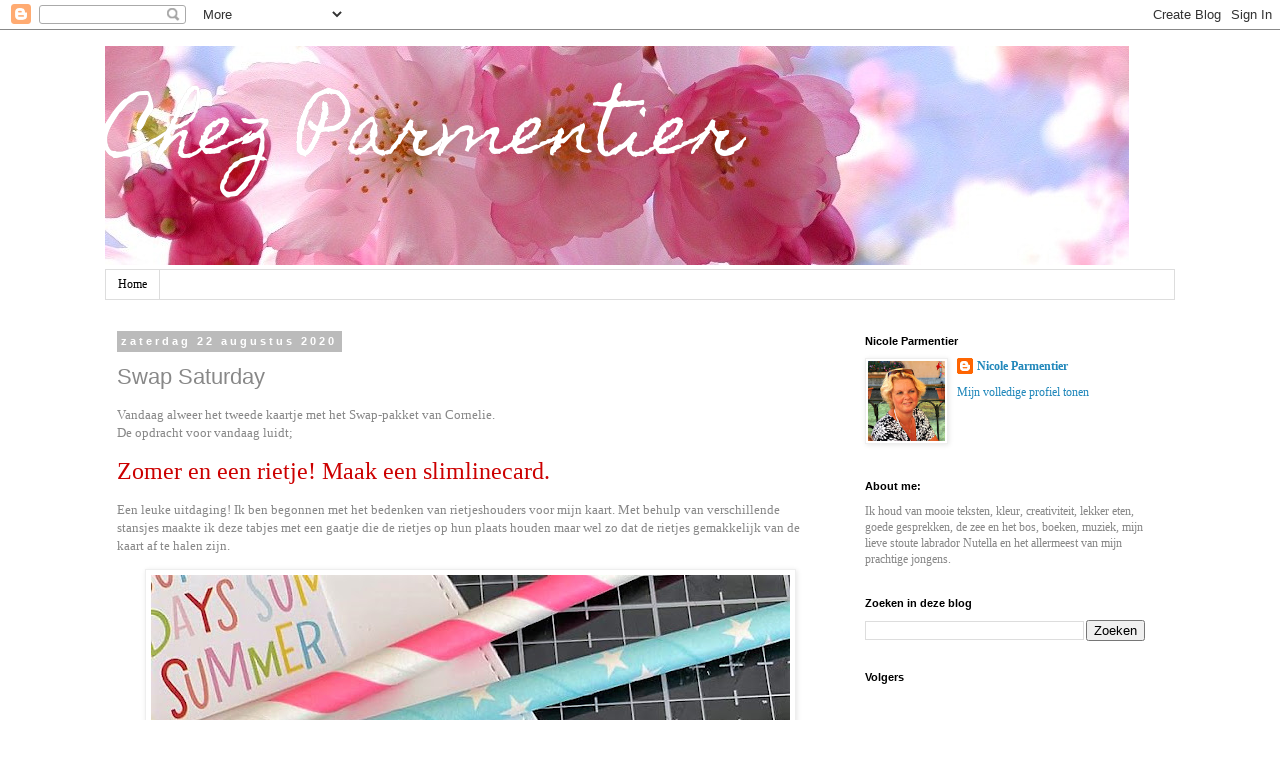

--- FILE ---
content_type: text/html; charset=UTF-8
request_url: https://chezparmentier.blogspot.com/2020/08/swap-saturday.html?showComment=1598116990762
body_size: 22115
content:
<!DOCTYPE html>
<html class='v2' dir='ltr' lang='nl'>
<head>
<link href='https://www.blogger.com/static/v1/widgets/335934321-css_bundle_v2.css' rel='stylesheet' type='text/css'/>
<meta content='width=1100' name='viewport'/>
<meta content='text/html; charset=UTF-8' http-equiv='Content-Type'/>
<meta content='blogger' name='generator'/>
<link href='https://chezparmentier.blogspot.com/favicon.ico' rel='icon' type='image/x-icon'/>
<link href='https://chezparmentier.blogspot.com/2020/08/swap-saturday.html' rel='canonical'/>
<link rel="alternate" type="application/atom+xml" title="                      Chez Parmentier - Atom" href="https://chezparmentier.blogspot.com/feeds/posts/default" />
<link rel="alternate" type="application/rss+xml" title="                      Chez Parmentier - RSS" href="https://chezparmentier.blogspot.com/feeds/posts/default?alt=rss" />
<link rel="service.post" type="application/atom+xml" title="                      Chez Parmentier - Atom" href="https://www.blogger.com/feeds/4513491896070246705/posts/default" />

<link rel="alternate" type="application/atom+xml" title="                      Chez Parmentier - Atom" href="https://chezparmentier.blogspot.com/feeds/7829148276853576129/comments/default" />
<!--Can't find substitution for tag [blog.ieCssRetrofitLinks]-->
<link href='https://blogger.googleusercontent.com/img/b/R29vZ2xl/AVvXsEjPXcJ3el_7bD0alYLZB-WxSlz-C_Fdm5d1zUwWqvCeLsfU8mMVdAgoPPtOrUMHsUtbs49qukgKpazGsHGjVuL4lv0DXLh_kmX047z9ekos70joiQmiWhsK9CSLpUU4d2Q1iIccjSGrvBA/w639-h640/42cd8fed-2545-431f-b734-606712806b27.jpg' rel='image_src'/>
<meta content='https://chezparmentier.blogspot.com/2020/08/swap-saturday.html' property='og:url'/>
<meta content='Swap Saturday' property='og:title'/>
<meta content='Papier, Stempels, Mooie teksten, Kleur en Inspiratie.' property='og:description'/>
<meta content='https://blogger.googleusercontent.com/img/b/R29vZ2xl/AVvXsEjPXcJ3el_7bD0alYLZB-WxSlz-C_Fdm5d1zUwWqvCeLsfU8mMVdAgoPPtOrUMHsUtbs49qukgKpazGsHGjVuL4lv0DXLh_kmX047z9ekos70joiQmiWhsK9CSLpUU4d2Q1iIccjSGrvBA/w1200-h630-p-k-no-nu/42cd8fed-2545-431f-b734-606712806b27.jpg' property='og:image'/>
<title>                      Chez Parmentier: Swap Saturday</title>
<style type='text/css'>@font-face{font-family:'Homemade Apple';font-style:normal;font-weight:400;font-display:swap;src:url(//fonts.gstatic.com/s/homemadeapple/v24/Qw3EZQFXECDrI2q789EKQZJob0x6XHgOiJM6.woff2)format('woff2');unicode-range:U+0000-00FF,U+0131,U+0152-0153,U+02BB-02BC,U+02C6,U+02DA,U+02DC,U+0304,U+0308,U+0329,U+2000-206F,U+20AC,U+2122,U+2191,U+2193,U+2212,U+2215,U+FEFF,U+FFFD;}</style>
<style id='page-skin-1' type='text/css'><!--
/*
-----------------------------------------------
Blogger Template Style
Name:     Simple
Designer: Blogger
URL:      www.blogger.com
----------------------------------------------- */
/* Content
----------------------------------------------- */
body {
font: normal normal 12px 'Times New Roman', Times, FreeSerif, serif;
color: #888888;
background: #ffffff none repeat scroll top left;
padding: 0 0 0 0;
}
html body .region-inner {
min-width: 0;
max-width: 100%;
width: auto;
}
h2 {
font-size: 22px;
}
a:link {
text-decoration:none;
color: #2288bb;
}
a:visited {
text-decoration:none;
color: #888888;
}
a:hover {
text-decoration:underline;
color: #33aaff;
}
.body-fauxcolumn-outer .fauxcolumn-inner {
background: transparent none repeat scroll top left;
_background-image: none;
}
.body-fauxcolumn-outer .cap-top {
position: absolute;
z-index: 1;
height: 400px;
width: 100%;
}
.body-fauxcolumn-outer .cap-top .cap-left {
width: 100%;
background: transparent none repeat-x scroll top left;
_background-image: none;
}
.content-outer {
-moz-box-shadow: 0 0 0 rgba(0, 0, 0, .15);
-webkit-box-shadow: 0 0 0 rgba(0, 0, 0, .15);
-goog-ms-box-shadow: 0 0 0 #333333;
box-shadow: 0 0 0 rgba(0, 0, 0, .15);
margin-bottom: 1px;
}
.content-inner {
padding: 10px 40px;
}
.content-inner {
background-color: #ffffff;
}
/* Header
----------------------------------------------- */
.header-outer {
background: transparent none repeat-x scroll 0 -400px;
_background-image: none;
}
.Header h1 {
font: normal normal 70px Homemade Apple;
color: #ffffff;
text-shadow: 0 0 0 rgba(0, 0, 0, .2);
}
.Header h1 a {
color: #ffffff;
}
.Header .description {
font-size: 18px;
color: #000000;
}
.header-inner .Header .titlewrapper {
padding: 22px 0;
}
.header-inner .Header .descriptionwrapper {
padding: 0 0;
}
/* Tabs
----------------------------------------------- */
.tabs-inner .section:first-child {
border-top: 0 solid #dddddd;
}
.tabs-inner .section:first-child ul {
margin-top: -1px;
border-top: 1px solid #dddddd;
border-left: 1px solid #dddddd;
border-right: 1px solid #dddddd;
}
.tabs-inner .widget ul {
background: transparent none repeat-x scroll 0 -800px;
_background-image: none;
border-bottom: 1px solid #dddddd;
margin-top: 0;
margin-left: -30px;
margin-right: -30px;
}
.tabs-inner .widget li a {
display: inline-block;
padding: .6em 1em;
font: normal normal 12px 'Times New Roman', Times, FreeSerif, serif;
color: #000000;
border-left: 1px solid #ffffff;
border-right: 1px solid #dddddd;
}
.tabs-inner .widget li:first-child a {
border-left: none;
}
.tabs-inner .widget li.selected a, .tabs-inner .widget li a:hover {
color: #000000;
background-color: #eeeeee;
text-decoration: none;
}
/* Columns
----------------------------------------------- */
.main-outer {
border-top: 0 solid transparent;
}
.fauxcolumn-left-outer .fauxcolumn-inner {
border-right: 1px solid transparent;
}
.fauxcolumn-right-outer .fauxcolumn-inner {
border-left: 1px solid transparent;
}
/* Headings
----------------------------------------------- */
div.widget > h2,
div.widget h2.title {
margin: 0 0 1em 0;
font: normal bold 11px 'Trebuchet MS',Trebuchet,Verdana,sans-serif;
color: #000000;
}
/* Widgets
----------------------------------------------- */
.widget .zippy {
color: #999999;
text-shadow: 2px 2px 1px rgba(0, 0, 0, .1);
}
.widget .popular-posts ul {
list-style: none;
}
/* Posts
----------------------------------------------- */
h2.date-header {
font: normal bold 11px Arial, Tahoma, Helvetica, FreeSans, sans-serif;
}
.date-header span {
background-color: #bbbbbb;
color: #ffffff;
padding: 0.4em;
letter-spacing: 3px;
margin: inherit;
}
.main-inner {
padding-top: 35px;
padding-bottom: 65px;
}
.main-inner .column-center-inner {
padding: 0 0;
}
.main-inner .column-center-inner .section {
margin: 0 1em;
}
.post {
margin: 0 0 45px 0;
}
h3.post-title, .comments h4 {
font: normal normal 22px 'Trebuchet MS',Trebuchet,Verdana,sans-serif;
margin: .75em 0 0;
}
.post-body {
font-size: 110%;
line-height: 1.4;
position: relative;
}
.post-body img, .post-body .tr-caption-container, .Profile img, .Image img,
.BlogList .item-thumbnail img {
padding: 2px;
background: #ffffff;
border: 1px solid #eeeeee;
-moz-box-shadow: 1px 1px 5px rgba(0, 0, 0, .1);
-webkit-box-shadow: 1px 1px 5px rgba(0, 0, 0, .1);
box-shadow: 1px 1px 5px rgba(0, 0, 0, .1);
}
.post-body img, .post-body .tr-caption-container {
padding: 5px;
}
.post-body .tr-caption-container {
color: #888888;
}
.post-body .tr-caption-container img {
padding: 0;
background: transparent;
border: none;
-moz-box-shadow: 0 0 0 rgba(0, 0, 0, .1);
-webkit-box-shadow: 0 0 0 rgba(0, 0, 0, .1);
box-shadow: 0 0 0 rgba(0, 0, 0, .1);
}
.post-header {
margin: 0 0 1.5em;
line-height: 1.6;
font-size: 90%;
}
.post-footer {
margin: 20px -2px 0;
padding: 5px 10px;
color: #666666;
background-color: #eeeeee;
border-bottom: 1px solid #eeeeee;
line-height: 1.6;
font-size: 90%;
}
#comments .comment-author {
padding-top: 1.5em;
border-top: 1px solid transparent;
background-position: 0 1.5em;
}
#comments .comment-author:first-child {
padding-top: 0;
border-top: none;
}
.avatar-image-container {
margin: .2em 0 0;
}
#comments .avatar-image-container img {
border: 1px solid #eeeeee;
}
/* Comments
----------------------------------------------- */
.comments .comments-content .icon.blog-author {
background-repeat: no-repeat;
background-image: url([data-uri]);
}
.comments .comments-content .loadmore a {
border-top: 1px solid #999999;
border-bottom: 1px solid #999999;
}
.comments .comment-thread.inline-thread {
background-color: #eeeeee;
}
.comments .continue {
border-top: 2px solid #999999;
}
/* Accents
---------------------------------------------- */
.section-columns td.columns-cell {
border-left: 1px solid transparent;
}
.blog-pager {
background: transparent url(//www.blogblog.com/1kt/simple/paging_dot.png) repeat-x scroll top center;
}
.blog-pager-older-link, .home-link,
.blog-pager-newer-link {
background-color: #ffffff;
padding: 5px;
}
.footer-outer {
border-top: 1px dashed #bbbbbb;
}
/* Mobile
----------------------------------------------- */
body.mobile  {
background-size: auto;
}
.mobile .body-fauxcolumn-outer {
background: transparent none repeat scroll top left;
}
.mobile .body-fauxcolumn-outer .cap-top {
background-size: 100% auto;
}
.mobile .content-outer {
-webkit-box-shadow: 0 0 3px rgba(0, 0, 0, .15);
box-shadow: 0 0 3px rgba(0, 0, 0, .15);
}
.mobile .tabs-inner .widget ul {
margin-left: 0;
margin-right: 0;
}
.mobile .post {
margin: 0;
}
.mobile .main-inner .column-center-inner .section {
margin: 0;
}
.mobile .date-header span {
padding: 0.1em 10px;
margin: 0 -10px;
}
.mobile h3.post-title {
margin: 0;
}
.mobile .blog-pager {
background: transparent none no-repeat scroll top center;
}
.mobile .footer-outer {
border-top: none;
}
.mobile .main-inner, .mobile .footer-inner {
background-color: #ffffff;
}
.mobile-index-contents {
color: #888888;
}
.mobile-link-button {
background-color: #2288bb;
}
.mobile-link-button a:link, .mobile-link-button a:visited {
color: #ffffff;
}
.mobile .tabs-inner .section:first-child {
border-top: none;
}
.mobile .tabs-inner .PageList .widget-content {
background-color: #eeeeee;
color: #000000;
border-top: 1px solid #dddddd;
border-bottom: 1px solid #dddddd;
}
.mobile .tabs-inner .PageList .widget-content .pagelist-arrow {
border-left: 1px solid #dddddd;
}

--></style>
<style id='template-skin-1' type='text/css'><!--
body {
min-width: 1150px;
}
.content-outer, .content-fauxcolumn-outer, .region-inner {
min-width: 1150px;
max-width: 1150px;
_width: 1150px;
}
.main-inner .columns {
padding-left: 0px;
padding-right: 340px;
}
.main-inner .fauxcolumn-center-outer {
left: 0px;
right: 340px;
/* IE6 does not respect left and right together */
_width: expression(this.parentNode.offsetWidth -
parseInt("0px") -
parseInt("340px") + 'px');
}
.main-inner .fauxcolumn-left-outer {
width: 0px;
}
.main-inner .fauxcolumn-right-outer {
width: 340px;
}
.main-inner .column-left-outer {
width: 0px;
right: 100%;
margin-left: -0px;
}
.main-inner .column-right-outer {
width: 340px;
margin-right: -340px;
}
#layout {
min-width: 0;
}
#layout .content-outer {
min-width: 0;
width: 800px;
}
#layout .region-inner {
min-width: 0;
width: auto;
}
body#layout div.add_widget {
padding: 8px;
}
body#layout div.add_widget a {
margin-left: 32px;
}
--></style>
<link href='https://www.blogger.com/dyn-css/authorization.css?targetBlogID=4513491896070246705&amp;zx=f9a98786-b7d6-41bb-b93c-03dc5c0146fa' media='none' onload='if(media!=&#39;all&#39;)media=&#39;all&#39;' rel='stylesheet'/><noscript><link href='https://www.blogger.com/dyn-css/authorization.css?targetBlogID=4513491896070246705&amp;zx=f9a98786-b7d6-41bb-b93c-03dc5c0146fa' rel='stylesheet'/></noscript>
<meta name='google-adsense-platform-account' content='ca-host-pub-1556223355139109'/>
<meta name='google-adsense-platform-domain' content='blogspot.com'/>

</head>
<body class='loading variant-simplysimple'>
<div class='navbar section' id='navbar' name='Navbar'><div class='widget Navbar' data-version='1' id='Navbar1'><script type="text/javascript">
    function setAttributeOnload(object, attribute, val) {
      if(window.addEventListener) {
        window.addEventListener('load',
          function(){ object[attribute] = val; }, false);
      } else {
        window.attachEvent('onload', function(){ object[attribute] = val; });
      }
    }
  </script>
<div id="navbar-iframe-container"></div>
<script type="text/javascript" src="https://apis.google.com/js/platform.js"></script>
<script type="text/javascript">
      gapi.load("gapi.iframes:gapi.iframes.style.bubble", function() {
        if (gapi.iframes && gapi.iframes.getContext) {
          gapi.iframes.getContext().openChild({
              url: 'https://www.blogger.com/navbar/4513491896070246705?po\x3d7829148276853576129\x26origin\x3dhttps://chezparmentier.blogspot.com',
              where: document.getElementById("navbar-iframe-container"),
              id: "navbar-iframe"
          });
        }
      });
    </script><script type="text/javascript">
(function() {
var script = document.createElement('script');
script.type = 'text/javascript';
script.src = '//pagead2.googlesyndication.com/pagead/js/google_top_exp.js';
var head = document.getElementsByTagName('head')[0];
if (head) {
head.appendChild(script);
}})();
</script>
</div></div>
<div class='body-fauxcolumns'>
<div class='fauxcolumn-outer body-fauxcolumn-outer'>
<div class='cap-top'>
<div class='cap-left'></div>
<div class='cap-right'></div>
</div>
<div class='fauxborder-left'>
<div class='fauxborder-right'></div>
<div class='fauxcolumn-inner'>
</div>
</div>
<div class='cap-bottom'>
<div class='cap-left'></div>
<div class='cap-right'></div>
</div>
</div>
</div>
<div class='content'>
<div class='content-fauxcolumns'>
<div class='fauxcolumn-outer content-fauxcolumn-outer'>
<div class='cap-top'>
<div class='cap-left'></div>
<div class='cap-right'></div>
</div>
<div class='fauxborder-left'>
<div class='fauxborder-right'></div>
<div class='fauxcolumn-inner'>
</div>
</div>
<div class='cap-bottom'>
<div class='cap-left'></div>
<div class='cap-right'></div>
</div>
</div>
</div>
<div class='content-outer'>
<div class='content-cap-top cap-top'>
<div class='cap-left'></div>
<div class='cap-right'></div>
</div>
<div class='fauxborder-left content-fauxborder-left'>
<div class='fauxborder-right content-fauxborder-right'></div>
<div class='content-inner'>
<header>
<div class='header-outer'>
<div class='header-cap-top cap-top'>
<div class='cap-left'></div>
<div class='cap-right'></div>
</div>
<div class='fauxborder-left header-fauxborder-left'>
<div class='fauxborder-right header-fauxborder-right'></div>
<div class='region-inner header-inner'>
<div class='header section' id='header' name='Koptekst'><div class='widget Header' data-version='1' id='Header1'>
<div id='header-inner' style='background-image: url("https://blogger.googleusercontent.com/img/b/R29vZ2xl/AVvXsEiNRTWIaWNeUaGhIVaVxJ9BcDfIpUNBcgDSz0e4c8H5xotOmX2ST-d23NXHrxfz1o226SrSOcHbanJXz0eju-VBbdFPcMeeTJBk_N2Z2TOZ3Ud1R49VkhFoTRhCPrUn1e9yWEiPLdpBsn0/s1600/flowers.jpg"); background-position: left; width: 1024px; min-height: 219px; _height: 219px; background-repeat: no-repeat; '>
<div class='titlewrapper' style='background: transparent'>
<h1 class='title' style='background: transparent; border-width: 0px'>
<a href='https://chezparmentier.blogspot.com/'>
                      Chez Parmentier
</a>
</h1>
</div>
<div class='descriptionwrapper'>
<p class='description'><span>
</span></p>
</div>
</div>
</div></div>
</div>
</div>
<div class='header-cap-bottom cap-bottom'>
<div class='cap-left'></div>
<div class='cap-right'></div>
</div>
</div>
</header>
<div class='tabs-outer'>
<div class='tabs-cap-top cap-top'>
<div class='cap-left'></div>
<div class='cap-right'></div>
</div>
<div class='fauxborder-left tabs-fauxborder-left'>
<div class='fauxborder-right tabs-fauxborder-right'></div>
<div class='region-inner tabs-inner'>
<div class='tabs section' id='crosscol' name='Alle kolommen'><div class='widget PageList' data-version='1' id='PageList1'>
<h2>Pagina's</h2>
<div class='widget-content'>
<ul>
<li>
<a href='https://chezparmentier.blogspot.com/'>Home</a>
</li>
</ul>
<div class='clear'></div>
</div>
</div></div>
<div class='tabs no-items section' id='crosscol-overflow' name='Cross-Column 2'></div>
</div>
</div>
<div class='tabs-cap-bottom cap-bottom'>
<div class='cap-left'></div>
<div class='cap-right'></div>
</div>
</div>
<div class='main-outer'>
<div class='main-cap-top cap-top'>
<div class='cap-left'></div>
<div class='cap-right'></div>
</div>
<div class='fauxborder-left main-fauxborder-left'>
<div class='fauxborder-right main-fauxborder-right'></div>
<div class='region-inner main-inner'>
<div class='columns fauxcolumns'>
<div class='fauxcolumn-outer fauxcolumn-center-outer'>
<div class='cap-top'>
<div class='cap-left'></div>
<div class='cap-right'></div>
</div>
<div class='fauxborder-left'>
<div class='fauxborder-right'></div>
<div class='fauxcolumn-inner'>
</div>
</div>
<div class='cap-bottom'>
<div class='cap-left'></div>
<div class='cap-right'></div>
</div>
</div>
<div class='fauxcolumn-outer fauxcolumn-left-outer'>
<div class='cap-top'>
<div class='cap-left'></div>
<div class='cap-right'></div>
</div>
<div class='fauxborder-left'>
<div class='fauxborder-right'></div>
<div class='fauxcolumn-inner'>
</div>
</div>
<div class='cap-bottom'>
<div class='cap-left'></div>
<div class='cap-right'></div>
</div>
</div>
<div class='fauxcolumn-outer fauxcolumn-right-outer'>
<div class='cap-top'>
<div class='cap-left'></div>
<div class='cap-right'></div>
</div>
<div class='fauxborder-left'>
<div class='fauxborder-right'></div>
<div class='fauxcolumn-inner'>
</div>
</div>
<div class='cap-bottom'>
<div class='cap-left'></div>
<div class='cap-right'></div>
</div>
</div>
<!-- corrects IE6 width calculation -->
<div class='columns-inner'>
<div class='column-center-outer'>
<div class='column-center-inner'>
<div class='main section' id='main' name='Algemeen'><div class='widget Blog' data-version='1' id='Blog1'>
<div class='blog-posts hfeed'>

          <div class="date-outer">
        
<h2 class='date-header'><span>zaterdag 22 augustus 2020</span></h2>

          <div class="date-posts">
        
<div class='post-outer'>
<div class='post hentry uncustomized-post-template' itemprop='blogPost' itemscope='itemscope' itemtype='http://schema.org/BlogPosting'>
<meta content='https://blogger.googleusercontent.com/img/b/R29vZ2xl/AVvXsEjPXcJ3el_7bD0alYLZB-WxSlz-C_Fdm5d1zUwWqvCeLsfU8mMVdAgoPPtOrUMHsUtbs49qukgKpazGsHGjVuL4lv0DXLh_kmX047z9ekos70joiQmiWhsK9CSLpUU4d2Q1iIccjSGrvBA/w639-h640/42cd8fed-2545-431f-b734-606712806b27.jpg' itemprop='image_url'/>
<meta content='4513491896070246705' itemprop='blogId'/>
<meta content='7829148276853576129' itemprop='postId'/>
<a name='7829148276853576129'></a>
<h3 class='post-title entry-title' itemprop='name'>
Swap Saturday
</h3>
<div class='post-header'>
<div class='post-header-line-1'></div>
</div>
<div class='post-body entry-content' id='post-body-7829148276853576129' itemprop='description articleBody'>
<p><span face="" style="background-color: white; color: #888888; font-family: &quot;times new roman&quot;, times, freeserif, serif; font-size: 13.2px;">Vandaag alweer het tweede kaartje met het Swap-pakket van Cornelie. <br />De opdracht voor vandaag luidt;&nbsp;</span></p><p><span face="" style="background-color: white; color: #cc0000; font-family: &quot;times new roman&quot;, times, freeserif, serif; font-size: x-large; text-align: center;">Zomer en een rietje! Maak een slimlinecard.&nbsp;</span></p><p><span face="" style="background-color: white; color: #888888; font-family: &quot;times new roman&quot;, times, freeserif, serif; font-size: 13.2px;">Een leuke uitdaging! Ik ben begonnen met het bedenken van rietjeshouders voor mijn kaart. Met behulp van verschillende stansjes maakte ik deze tabjes met een gaatje die de rietjes op hun plaats houden maar wel zo dat de rietjes gemakkelijk van de kaart af te halen zijn.&nbsp;</span></p><p></p><div class="separator" style="clear: both; text-align: center;"><a href="https://blogger.googleusercontent.com/img/b/R29vZ2xl/AVvXsEjPXcJ3el_7bD0alYLZB-WxSlz-C_Fdm5d1zUwWqvCeLsfU8mMVdAgoPPtOrUMHsUtbs49qukgKpazGsHGjVuL4lv0DXLh_kmX047z9ekos70joiQmiWhsK9CSLpUU4d2Q1iIccjSGrvBA/s767/42cd8fed-2545-431f-b734-606712806b27.jpg" style="margin-left: 1em; margin-right: 1em;"><img border="0" data-original-height="767" data-original-width="766" height="640" src="https://blogger.googleusercontent.com/img/b/R29vZ2xl/AVvXsEjPXcJ3el_7bD0alYLZB-WxSlz-C_Fdm5d1zUwWqvCeLsfU8mMVdAgoPPtOrUMHsUtbs49qukgKpazGsHGjVuL4lv0DXLh_kmX047z9ekos70joiQmiWhsK9CSLpUU4d2Q1iIccjSGrvBA/w639-h640/42cd8fed-2545-431f-b734-606712806b27.jpg" width="639" /></a></div><p></p><p><span face="" style="background-color: white; color: #888888; font-family: &quot;times new roman&quot;, times, freeserif, serif; font-size: 13.2px;">Het Summer Days papier was niet helemaal breed genoeg voor over de hele kaart maar paste wel precies tussen de houdertjes in en mijn nieuwe Stampin Up set "Nothing's better than' pastte precies in het thema.&nbsp;</span></p><p></p><div class="separator" style="clear: both; text-align: center;"><a href="https://blogger.googleusercontent.com/img/b/R29vZ2xl/AVvXsEjfIGb3BMOTtTG1KOnRMJNecPgofYVwIUKW4KslJwUFuuFVpWormnZbyTvymKuKRygVHRYXxu44JAH-4LTzqIbcAMcqo0SPqMeBi46Gv8y-7b_IhTh9Vk6hBWBLwpfqH5_5G4L9foiZJbw/s2048/DSC_0004.JPG" style="margin-left: 1em; margin-right: 1em;"><img border="0" data-original-height="1361" data-original-width="2048" src="https://blogger.googleusercontent.com/img/b/R29vZ2xl/AVvXsEjfIGb3BMOTtTG1KOnRMJNecPgofYVwIUKW4KslJwUFuuFVpWormnZbyTvymKuKRygVHRYXxu44JAH-4LTzqIbcAMcqo0SPqMeBi46Gv8y-7b_IhTh9Vk6hBWBLwpfqH5_5G4L9foiZJbw/s640/DSC_0004.JPG" width="640" /></a></div><br /><div class="separator" style="clear: both; text-align: center;"><a href="https://blogger.googleusercontent.com/img/b/R29vZ2xl/AVvXsEgXi3hXIrmJVNn_m68loR2JS2bKb0tbV8NrTot_JsTxYbgiBHSDdCp0RY3vx3HWBD__YhoMvZ4tPuQdmbHIg_ciPRs2JpC7iHqpYpX4OQU_tXG8ygs599dv8_rG6JvDNscAI4jiKUanxmk/s2048/DSC_0007.JPG" style="margin-left: 1em; margin-right: 1em;"><img border="0" data-original-height="1360" data-original-width="2048" src="https://blogger.googleusercontent.com/img/b/R29vZ2xl/AVvXsEgXi3hXIrmJVNn_m68loR2JS2bKb0tbV8NrTot_JsTxYbgiBHSDdCp0RY3vx3HWBD__YhoMvZ4tPuQdmbHIg_ciPRs2JpC7iHqpYpX4OQU_tXG8ygs599dv8_rG6JvDNscAI4jiKUanxmk/s640/DSC_0007.JPG" width="640" /></a></div><br /><div class="separator" style="clear: both; text-align: center;"><a href="https://blogger.googleusercontent.com/img/b/R29vZ2xl/AVvXsEhxuUWb0CPFBzm78INFQSnIIzOiLo-q3_mTnasxIyDR4mH7P23sXlJeTh0w5uvbepm3zcmfmFUTibXvwKtFE0N9Sp5g8moqW9tckpmJQfaNIYyFvLVJ291jkwp8MoX27Gn1m6unA1Oh_1Q/s2048/DSC_0008.JPG" style="margin-left: 1em; margin-right: 1em;"><img border="0" data-original-height="2048" data-original-width="2048" height="640" src="https://blogger.googleusercontent.com/img/b/R29vZ2xl/AVvXsEhxuUWb0CPFBzm78INFQSnIIzOiLo-q3_mTnasxIyDR4mH7P23sXlJeTh0w5uvbepm3zcmfmFUTibXvwKtFE0N9Sp5g8moqW9tckpmJQfaNIYyFvLVJ291jkwp8MoX27Gn1m6unA1Oh_1Q/w640-h640/DSC_0008.JPG" width="640" /></a></div><p></p><p><span face="" style="color: #888888; font-family: &quot;times new roman&quot;, times, freeserif, serif;"><span style="background-color: white; font-size: 13.2px;">In de binnenkant nog een leuk bijpassend tekstje van MFT en nog zo een leuk cocktailglaasje.</span></span></p><p><span face="" style="color: #888888; font-family: &quot;times new roman&quot;, times, freeserif, serif;"></span></p><div class="separator" style="clear: both; text-align: center;"><span face="" style="color: #888888; font-family: &quot;times new roman&quot;, times, freeserif, serif;"><a href="https://blogger.googleusercontent.com/img/b/R29vZ2xl/AVvXsEhJ1D_tSLiSJqOkTRR57IACui5gM5cqHgWFuigaJ7gwTBX1HyEAjQdnXEyF9AUyNvoJwYV7mbHLICD_mzXeGsgo9af4inen4WyPrBvSYd8XN2Wsn9xQZZUcvfYAxtBYl4IP0rPZySL-XUc/s2048/DSC_0013.JPG" style="margin-left: 1em; margin-right: 1em;"><img border="0" data-original-height="1360" data-original-width="2048" height="425" src="https://blogger.googleusercontent.com/img/b/R29vZ2xl/AVvXsEhJ1D_tSLiSJqOkTRR57IACui5gM5cqHgWFuigaJ7gwTBX1HyEAjQdnXEyF9AUyNvoJwYV7mbHLICD_mzXeGsgo9af4inen4WyPrBvSYd8XN2Wsn9xQZZUcvfYAxtBYl4IP0rPZySL-XUc/w640-h425/DSC_0013.JPG" width="640" /></a></span></div><p></p><div style="background-color: white; color: #888888; font-family: &quot;times new roman&quot;, times, freeserif, serif; font-size: 13.2px;"><span face="" style="font-family: &quot;times new roman&quot;, times, freeserif, serif; font-style: italic;">Stempels: Spirited Sentiments - MFT, Nothing's better than _ SU!</span></div><div style="background-color: white; color: #888888; font-family: &quot;times new roman&quot;, times, freeserif, serif; font-size: 13.2px;"><span face="" style="font-family: &quot;times new roman&quot;, times, freeserif, serif;"><i>Stanzen:&nbsp;</i></span><span face="" style="font-family: &quot;times new roman&quot;, times, freeserif, serif; font-style: italic;">Slim card basics - ME, Blueprints 30 - MFT, Nothing's better than - SU!</span></div><div style="background-color: white; color: #888888; font-family: &quot;times new roman&quot;, times, freeserif, serif; font-size: 13.2px;"><div style="font-family: &quot;times new roman&quot;, times, freeserif, serif;"><div style="display: inline;"><div style="display: inline;"><div style="display: inline;"><div style="display: inline;"><div style="display: inline;"><div style="display: inline;"><div style="display: inline;"><div style="font-style: italic;"><i>Inkt: Berrylicious - MFT, Bubblegum, Sunflower, Lobster, Freshly cut grass - Lawn Fawn, Versafine onyx black - Tsukineko,&nbsp;</i></div><div style="font-style: italic;"><i>Papier:&nbsp;</i><i>&nbsp;Pure poppy- PTI, Solar White - Neenah, Fun in the sun - MFT</i></div><div style="font-style: italic;"><i>Verder:&nbsp; Jewel drops, Aqua shimmer pen - Nuvo, glossy accent, rietjes</i></div></div></div></div></div></div></div></div></div></div><p><span face="" style="color: #888888; font-family: &quot;times new roman&quot;, times, freeserif, serif;"><span style="background-color: white;"><span style="font-size: 13.2px;">Ik ben heel benieuwd of <a href="https://cornelie-colorfullcornelie.blogspot.com/">Cornelie </a>ook aan de cocktails&nbsp;gaat vandaag of het houdt bij een glaasje ranja!&nbsp;<br /></span></span></span><span face="" style="background-color: white; color: #888888; font-family: &quot;times new roman&quot;, times, freeserif, serif; font-size: 13.2px;">Wij vertrekken vannacht met Sverre en Nutella naar Zuid Frankrijk dus ik denk dat deze cocktails&nbsp;morgenavond vervangen zullen worden door een glas lekkere lokale&nbsp;wijn... Santé!</span></p><p><span face="" style="color: #888888; font-family: &quot;times new roman&quot;, times, freeserif, serif;"><span style="background-color: white;"><span style="font-size: 13.2px;">Groetjes! Nicole</span></span></span></p><p><br /></p><p><br /></p>
<div style='clear: both;'></div>
</div>
<div class='post-footer'>
<div class='post-footer-line post-footer-line-1'>
<span class='post-author vcard'>
Gepost door
<span class='fn' itemprop='author' itemscope='itemscope' itemtype='http://schema.org/Person'>
<meta content='https://www.blogger.com/profile/04051199468815811988' itemprop='url'/>
<a class='g-profile' href='https://www.blogger.com/profile/04051199468815811988' rel='author' title='author profile'>
<span itemprop='name'>Nicole Parmentier</span>
</a>
</span>
</span>
<span class='post-timestamp'>
op
<meta content='https://chezparmentier.blogspot.com/2020/08/swap-saturday.html' itemprop='url'/>
<a class='timestamp-link' href='https://chezparmentier.blogspot.com/2020/08/swap-saturday.html' rel='bookmark' title='permanent link'><abbr class='published' itemprop='datePublished' title='2020-08-22T08:00:00+02:00'>08:00</abbr></a>
</span>
<span class='post-comment-link'>
</span>
<span class='post-icons'>
<span class='item-control blog-admin pid-32555371'>
<a href='https://www.blogger.com/post-edit.g?blogID=4513491896070246705&postID=7829148276853576129&from=pencil' title='Post bewerken'>
<img alt='' class='icon-action' height='18' src='https://resources.blogblog.com/img/icon18_edit_allbkg.gif' width='18'/>
</a>
</span>
</span>
<div class='post-share-buttons goog-inline-block'>
<a class='goog-inline-block share-button sb-email' href='https://www.blogger.com/share-post.g?blogID=4513491896070246705&postID=7829148276853576129&target=email' target='_blank' title='Dit e-mailen
'><span class='share-button-link-text'>Dit e-mailen
</span></a><a class='goog-inline-block share-button sb-blog' href='https://www.blogger.com/share-post.g?blogID=4513491896070246705&postID=7829148276853576129&target=blog' onclick='window.open(this.href, "_blank", "height=270,width=475"); return false;' target='_blank' title='Dit bloggen!'><span class='share-button-link-text'>Dit bloggen!</span></a><a class='goog-inline-block share-button sb-twitter' href='https://www.blogger.com/share-post.g?blogID=4513491896070246705&postID=7829148276853576129&target=twitter' target='_blank' title='Delen via X'><span class='share-button-link-text'>Delen via X</span></a><a class='goog-inline-block share-button sb-facebook' href='https://www.blogger.com/share-post.g?blogID=4513491896070246705&postID=7829148276853576129&target=facebook' onclick='window.open(this.href, "_blank", "height=430,width=640"); return false;' target='_blank' title='Delen op Facebook'><span class='share-button-link-text'>Delen op Facebook</span></a><a class='goog-inline-block share-button sb-pinterest' href='https://www.blogger.com/share-post.g?blogID=4513491896070246705&postID=7829148276853576129&target=pinterest' target='_blank' title='Delen op Pinterest'><span class='share-button-link-text'>Delen op Pinterest</span></a>
</div>
</div>
<div class='post-footer-line post-footer-line-2'>
<span class='post-labels'>
Labels:
<a href='https://chezparmentier.blogspot.com/search/label/swap%20saturday' rel='tag'>swap saturday</a>,
<a href='https://chezparmentier.blogspot.com/search/label/zomer' rel='tag'>zomer</a>
</span>
</div>
<div class='post-footer-line post-footer-line-3'>
<span class='post-location'>
</span>
</div>
</div>
</div>
<div class='comments' id='comments'>
<a name='comments'></a>
<h4>19 opmerkingen:</h4>
<div id='Blog1_comments-block-wrapper'>
<dl class='avatar-comment-indent' id='comments-block'>
<dt class='comment-author ' id='c5342365072347556452'>
<a name='c5342365072347556452'></a>
<div class="avatar-image-container vcard"><span dir="ltr"><a href="https://www.blogger.com/profile/06484000637861236271" target="" rel="nofollow" onclick="" class="avatar-hovercard" id="av-5342365072347556452-06484000637861236271"><img src="https://resources.blogblog.com/img/blank.gif" width="35" height="35" class="delayLoad" style="display: none;" longdesc="//blogger.googleusercontent.com/img/b/R29vZ2xl/AVvXsEh95NkwxVMpivhdDX0v9aMQtRQ1H_Qr1Nk_9l49-XjPFRjBXB23_Yp2QCNFLBQuEsGn5Cb-0WZ9dOUKq9kbDsnXmm1ksLi4uPW_QhT9RueAGUaCQfysqHr5Xjl8l43IuR0/s45-c/20210305_134337+%282%29.jpg" alt="" title="Scraptastisch">

<noscript><img src="//blogger.googleusercontent.com/img/b/R29vZ2xl/AVvXsEh95NkwxVMpivhdDX0v9aMQtRQ1H_Qr1Nk_9l49-XjPFRjBXB23_Yp2QCNFLBQuEsGn5Cb-0WZ9dOUKq9kbDsnXmm1ksLi4uPW_QhT9RueAGUaCQfysqHr5Xjl8l43IuR0/s45-c/20210305_134337+%282%29.jpg" width="35" height="35" class="photo" alt=""></noscript></a></span></div>
<a href='https://www.blogger.com/profile/06484000637861236271' rel='nofollow'>Scraptastisch</a>
zei
</dt>
<dd class='comment-body' id='Blog1_cmt-5342365072347556452'>
<p>
Hoe verzin je het?! wat gaaf je rietjes houders! Het is een hele mooie slimcard geworden en weer keurig afgewerkt! Heerlijk vooruitzicht Nicole doe voorzichtig maar vooral lekker gaan genieten in zuid Frankrijk en bij aankomst een lokaal wijntje niet verkeerd, haha...proost!!!<br />xx Gerie
</p>
</dd>
<dd class='comment-footer'>
<span class='comment-timestamp'>
<a href='https://chezparmentier.blogspot.com/2020/08/swap-saturday.html?showComment=1598082314592#c5342365072347556452' title='comment permalink'>
22 augustus 2020 om 09:45
</a>
<span class='item-control blog-admin pid-877980500'>
<a class='comment-delete' href='https://www.blogger.com/comment/delete/4513491896070246705/5342365072347556452' title='Reactie verwijderen'>
<img src='https://resources.blogblog.com/img/icon_delete13.gif'/>
</a>
</span>
</span>
</dd>
<dt class='comment-author ' id='c706348411465901262'>
<a name='c706348411465901262'></a>
<div class="avatar-image-container avatar-stock"><span dir="ltr"><a href="https://www.blogger.com/profile/08371623562338639409" target="" rel="nofollow" onclick="" class="avatar-hovercard" id="av-706348411465901262-08371623562338639409"><img src="//www.blogger.com/img/blogger_logo_round_35.png" width="35" height="35" alt="" title="Je@net">

</a></span></div>
<a href='https://www.blogger.com/profile/08371623562338639409' rel='nofollow'>Je@net</a>
zei
</dt>
<dd class='comment-body' id='Blog1_cmt-706348411465901262'>
<p>
Wat een geweldig leuke kaart, Nicole.<br />En een heel fijne vakantie gewenst!
</p>
</dd>
<dd class='comment-footer'>
<span class='comment-timestamp'>
<a href='https://chezparmentier.blogspot.com/2020/08/swap-saturday.html?showComment=1598082504596#c706348411465901262' title='comment permalink'>
22 augustus 2020 om 09:48
</a>
<span class='item-control blog-admin pid-181061740'>
<a class='comment-delete' href='https://www.blogger.com/comment/delete/4513491896070246705/706348411465901262' title='Reactie verwijderen'>
<img src='https://resources.blogblog.com/img/icon_delete13.gif'/>
</a>
</span>
</span>
</dd>
<dt class='comment-author ' id='c5550142214580397316'>
<a name='c5550142214580397316'></a>
<div class="avatar-image-container vcard"><span dir="ltr"><a href="https://www.blogger.com/profile/14631878262067436219" target="" rel="nofollow" onclick="" class="avatar-hovercard" id="av-5550142214580397316-14631878262067436219"><img src="https://resources.blogblog.com/img/blank.gif" width="35" height="35" class="delayLoad" style="display: none;" longdesc="//3.bp.blogspot.com/-OPOQTZVMqrQ/ZyqWhkikMKI/AAAAAAAAiLk/LmQRjY-MaGIbOBqnGYtfxUwu8Oy6vWWUwCK4BGAYYCw/s35/20241031_114844.jpg" alt="" title="Daphne">

<noscript><img src="//3.bp.blogspot.com/-OPOQTZVMqrQ/ZyqWhkikMKI/AAAAAAAAiLk/LmQRjY-MaGIbOBqnGYtfxUwu8Oy6vWWUwCK4BGAYYCw/s35/20241031_114844.jpg" width="35" height="35" class="photo" alt=""></noscript></a></span></div>
<a href='https://www.blogger.com/profile/14631878262067436219' rel='nofollow'>Daphne</a>
zei
</dt>
<dd class='comment-body' id='Blog1_cmt-5550142214580397316'>
<p>
Wat heb je dit leuk bedacht zeg!<br />Juist omdat de rietjes van de kaart af kunnen vind ik het extra leuk. <br /><br />Ik heb even bijgelezen op je blog!!<br />Had veel gemist,  maar ben nu weer helemaal op de hoogte. <br />Goeie reis en fijne vakantie🤗
</p>
</dd>
<dd class='comment-footer'>
<span class='comment-timestamp'>
<a href='https://chezparmentier.blogspot.com/2020/08/swap-saturday.html?showComment=1598084141930#c5550142214580397316' title='comment permalink'>
22 augustus 2020 om 10:15
</a>
<span class='item-control blog-admin pid-1722320936'>
<a class='comment-delete' href='https://www.blogger.com/comment/delete/4513491896070246705/5550142214580397316' title='Reactie verwijderen'>
<img src='https://resources.blogblog.com/img/icon_delete13.gif'/>
</a>
</span>
</span>
</dd>
<dt class='comment-author ' id='c8740400494063381621'>
<a name='c8740400494063381621'></a>
<div class="avatar-image-container vcard"><span dir="ltr"><a href="https://www.blogger.com/profile/17609205862376434025" target="" rel="nofollow" onclick="" class="avatar-hovercard" id="av-8740400494063381621-17609205862376434025"><img src="https://resources.blogblog.com/img/blank.gif" width="35" height="35" class="delayLoad" style="display: none;" longdesc="//2.bp.blogspot.com/-TgO6oD5_RJk/Y8cLkoru-uI/AAAAAAAA-b0/64WuNDrq6mg8hufR0FiR5cl-h65yIHZbwCK4BGAYYCw/s35/IMG-20230117-WA0009%252520Marja.jpg" alt="" title="Marja Sch">

<noscript><img src="//2.bp.blogspot.com/-TgO6oD5_RJk/Y8cLkoru-uI/AAAAAAAA-b0/64WuNDrq6mg8hufR0FiR5cl-h65yIHZbwCK4BGAYYCw/s35/IMG-20230117-WA0009%252520Marja.jpg" width="35" height="35" class="photo" alt=""></noscript></a></span></div>
<a href='https://www.blogger.com/profile/17609205862376434025' rel='nofollow'>Marja Sch</a>
zei
</dt>
<dd class='comment-body' id='Blog1_cmt-8740400494063381621'>
<p>
Wat een ontzettend leuk idee met die rietjes op een cocktail kaart. Ik hoop wel dat ze de bewerkingen bij post.nl overleven&#65533;&#65533;&#65533;&#65533;, maar het is echt een super leuke kaart. Wij vertrekken donderdag naar de omgeving van de mont ventoux. Lekker met de eigen eigen auto en en een mobilehome met eigen sanitair. Mijn man de fiets mee en ik wat kleurspulletjes. Ik wens jullie een fijne vakantie. Groetjes Marja
</p>
</dd>
<dd class='comment-footer'>
<span class='comment-timestamp'>
<a href='https://chezparmentier.blogspot.com/2020/08/swap-saturday.html?showComment=1598087194299#c8740400494063381621' title='comment permalink'>
22 augustus 2020 om 11:06
</a>
<span class='item-control blog-admin pid-1308031317'>
<a class='comment-delete' href='https://www.blogger.com/comment/delete/4513491896070246705/8740400494063381621' title='Reactie verwijderen'>
<img src='https://resources.blogblog.com/img/icon_delete13.gif'/>
</a>
</span>
</span>
</dd>
<dt class='comment-author ' id='c590598286747487908'>
<a name='c590598286747487908'></a>
<div class="avatar-image-container avatar-stock"><span dir="ltr"><a href="https://www.blogger.com/profile/04520065018087624116" target="" rel="nofollow" onclick="" class="avatar-hovercard" id="av-590598286747487908-04520065018087624116"><img src="//www.blogger.com/img/blogger_logo_round_35.png" width="35" height="35" alt="" title="Marieke">

</a></span></div>
<a href='https://www.blogger.com/profile/04520065018087624116' rel='nofollow'>Marieke</a>
zei
</dt>
<dd class='comment-body' id='Blog1_cmt-590598286747487908'>
<p>
Super leuk geworden! Wat een slim idee! Misschien lift ik die weleens ;). Zo zie je maar dat je elkaar ontzettend kunt inspireren. Geniet van je vakantie!
</p>
</dd>
<dd class='comment-footer'>
<span class='comment-timestamp'>
<a href='https://chezparmentier.blogspot.com/2020/08/swap-saturday.html?showComment=1598091694547#c590598286747487908' title='comment permalink'>
22 augustus 2020 om 12:21
</a>
<span class='item-control blog-admin pid-975141026'>
<a class='comment-delete' href='https://www.blogger.com/comment/delete/4513491896070246705/590598286747487908' title='Reactie verwijderen'>
<img src='https://resources.blogblog.com/img/icon_delete13.gif'/>
</a>
</span>
</span>
</dd>
<dt class='comment-author ' id='c7522182282893490506'>
<a name='c7522182282893490506'></a>
<div class="avatar-image-container vcard"><span dir="ltr"><a href="https://www.blogger.com/profile/04365752936687831062" target="" rel="nofollow" onclick="" class="avatar-hovercard" id="av-7522182282893490506-04365752936687831062"><img src="https://resources.blogblog.com/img/blank.gif" width="35" height="35" class="delayLoad" style="display: none;" longdesc="//blogger.googleusercontent.com/img/b/R29vZ2xl/AVvXsEiu_7zhhN0Bakc7z5pP5GBYv5KIt2pbU6wGTqDlYYyvbXNNmQV7XMkO_99-BTq50MrqeoqDEngt7-ypEzHl-4b-KLtQ0REMQBrAgaBQRF3WNw8OiM5QzNqGPTjJDq4-sQ/s45-c/Foto0219.jpg" alt="" title="bolletjelucky.blogspot.com">

<noscript><img src="//blogger.googleusercontent.com/img/b/R29vZ2xl/AVvXsEiu_7zhhN0Bakc7z5pP5GBYv5KIt2pbU6wGTqDlYYyvbXNNmQV7XMkO_99-BTq50MrqeoqDEngt7-ypEzHl-4b-KLtQ0REMQBrAgaBQRF3WNw8OiM5QzNqGPTjJDq4-sQ/s45-c/Foto0219.jpg" width="35" height="35" class="photo" alt=""></noscript></a></span></div>
<a href='https://www.blogger.com/profile/04365752936687831062' rel='nofollow'>bolletjelucky.blogspot.com</a>
zei
</dt>
<dd class='comment-body' id='Blog1_cmt-7522182282893490506'>
<p>
Wat gááf Nicole. Zo leuk met die (verwijderbare) rietjes. Deze kaart schreeuwt &quot;zomer&quot; voor mij.<br />Een hele fijne vakantie, proost!<br />Lieve groetjes Miranda
</p>
</dd>
<dd class='comment-footer'>
<span class='comment-timestamp'>
<a href='https://chezparmentier.blogspot.com/2020/08/swap-saturday.html?showComment=1598091854012#c7522182282893490506' title='comment permalink'>
22 augustus 2020 om 12:24
</a>
<span class='item-control blog-admin pid-333813910'>
<a class='comment-delete' href='https://www.blogger.com/comment/delete/4513491896070246705/7522182282893490506' title='Reactie verwijderen'>
<img src='https://resources.blogblog.com/img/icon_delete13.gif'/>
</a>
</span>
</span>
</dd>
<dt class='comment-author ' id='c4469074877248425867'>
<a name='c4469074877248425867'></a>
<div class="avatar-image-container vcard"><span dir="ltr"><a href="https://www.blogger.com/profile/05995535652154796577" target="" rel="nofollow" onclick="" class="avatar-hovercard" id="av-4469074877248425867-05995535652154796577"><img src="https://resources.blogblog.com/img/blank.gif" width="35" height="35" class="delayLoad" style="display: none;" longdesc="//4.bp.blogspot.com/-I9H-S0Eu5MA/ZR0bC3zBVfI/AAAAAAABmAY/xggqk3nKTVoFYii0VN_2qWIVnWuuZ4W3gCK4BGAYYCw/s35/FloriWorld%252Bsept%252B2021.jpg" alt="" title="Colien">

<noscript><img src="//4.bp.blogspot.com/-I9H-S0Eu5MA/ZR0bC3zBVfI/AAAAAAABmAY/xggqk3nKTVoFYii0VN_2qWIVnWuuZ4W3gCK4BGAYYCw/s35/FloriWorld%252Bsept%252B2021.jpg" width="35" height="35" class="photo" alt=""></noscript></a></span></div>
<a href='https://www.blogger.com/profile/05995535652154796577' rel='nofollow'>Colien</a>
zei
</dt>
<dd class='comment-body' id='Blog1_cmt-4469074877248425867'>
<p>
Heel leuk bedacht om de rietjes zo te verwerken op je kaartje, wat is ie leuk geworden! Opdracht geslaagd, jij kunt lekker op vakantie ;) Geniet ervan!!<br />grtz Colien
</p>
</dd>
<dd class='comment-footer'>
<span class='comment-timestamp'>
<a href='https://chezparmentier.blogspot.com/2020/08/swap-saturday.html?showComment=1598096760490#c4469074877248425867' title='comment permalink'>
22 augustus 2020 om 13:46
</a>
<span class='item-control blog-admin pid-441921806'>
<a class='comment-delete' href='https://www.blogger.com/comment/delete/4513491896070246705/4469074877248425867' title='Reactie verwijderen'>
<img src='https://resources.blogblog.com/img/icon_delete13.gif'/>
</a>
</span>
</span>
</dd>
<dt class='comment-author ' id='c9066792725401108696'>
<a name='c9066792725401108696'></a>
<div class="avatar-image-container vcard"><span dir="ltr"><a href="https://www.blogger.com/profile/03814699655552495434" target="" rel="nofollow" onclick="" class="avatar-hovercard" id="av-9066792725401108696-03814699655552495434"><img src="https://resources.blogblog.com/img/blank.gif" width="35" height="35" class="delayLoad" style="display: none;" longdesc="//4.bp.blogspot.com/-extdyN5fwGY/Zhj0Jj9n81I/AAAAAAABQPs/w5hwYU8BVU4c_H04HxVDZq9DqjsdBMUVACK4BGAYYCw/s35/20210326_100451%252B%2525281%252529.jpg" alt="" title="Margreet">

<noscript><img src="//4.bp.blogspot.com/-extdyN5fwGY/Zhj0Jj9n81I/AAAAAAABQPs/w5hwYU8BVU4c_H04HxVDZq9DqjsdBMUVACK4BGAYYCw/s35/20210326_100451%252B%2525281%252529.jpg" width="35" height="35" class="photo" alt=""></noscript></a></span></div>
<a href='https://www.blogger.com/profile/03814699655552495434' rel='nofollow'>Margreet</a>
zei
</dt>
<dd class='comment-body' id='Blog1_cmt-9066792725401108696'>
<p>
Wat heb je de rietjes gaaf verwerkt, Nicole. Leuk papier heb je gebruikt. En natuurlijk ook weer een toffe binnenkant.<br />Fijne vakantie!<br />xxx Margreet
</p>
</dd>
<dd class='comment-footer'>
<span class='comment-timestamp'>
<a href='https://chezparmentier.blogspot.com/2020/08/swap-saturday.html?showComment=1598099454221#c9066792725401108696' title='comment permalink'>
22 augustus 2020 om 14:30
</a>
<span class='item-control blog-admin pid-436303042'>
<a class='comment-delete' href='https://www.blogger.com/comment/delete/4513491896070246705/9066792725401108696' title='Reactie verwijderen'>
<img src='https://resources.blogblog.com/img/icon_delete13.gif'/>
</a>
</span>
</span>
</dd>
<dt class='comment-author ' id='c8604184659946531673'>
<a name='c8604184659946531673'></a>
<div class="avatar-image-container avatar-stock"><span dir="ltr"><img src="//resources.blogblog.com/img/blank.gif" width="35" height="35" alt="" title="Holly">

</span></div>
Holly
zei
</dt>
<dd class='comment-body' id='Blog1_cmt-8604184659946531673'>
<p>
Wat een SUPER leuk kaart!!<br />echt zo&#39;n happy go lucky one..en super idee met die tabs en de rietjes!<br />Een hele fijne vakantie!!<br />
</p>
</dd>
<dd class='comment-footer'>
<span class='comment-timestamp'>
<a href='https://chezparmentier.blogspot.com/2020/08/swap-saturday.html?showComment=1598101475797#c8604184659946531673' title='comment permalink'>
22 augustus 2020 om 15:04
</a>
<span class='item-control blog-admin pid-1964058492'>
<a class='comment-delete' href='https://www.blogger.com/comment/delete/4513491896070246705/8604184659946531673' title='Reactie verwijderen'>
<img src='https://resources.blogblog.com/img/icon_delete13.gif'/>
</a>
</span>
</span>
</dd>
<dt class='comment-author ' id='c3850191153673421378'>
<a name='c3850191153673421378'></a>
<div class="avatar-image-container vcard"><span dir="ltr"><a href="https://www.blogger.com/profile/10463361759099913953" target="" rel="nofollow" onclick="" class="avatar-hovercard" id="av-3850191153673421378-10463361759099913953"><img src="https://resources.blogblog.com/img/blank.gif" width="35" height="35" class="delayLoad" style="display: none;" longdesc="//1.bp.blogspot.com/-z3p7JyYmXIM/ZYvvDdP6J6I/AAAAAAABygM/nsf6LXsDiok986x8sosQnaZbdg3AqULTQCK4BGAYYCw/s35/20231225_195643.jpg" alt="" title="Kaartenkraam">

<noscript><img src="//1.bp.blogspot.com/-z3p7JyYmXIM/ZYvvDdP6J6I/AAAAAAABygM/nsf6LXsDiok986x8sosQnaZbdg3AqULTQCK4BGAYYCw/s35/20231225_195643.jpg" width="35" height="35" class="photo" alt=""></noscript></a></span></div>
<a href='https://www.blogger.com/profile/10463361759099913953' rel='nofollow'>Kaartenkraam</a>
zei
</dt>
<dd class='comment-body' id='Blog1_cmt-3850191153673421378'>
<p>
Als dit geen zomerkaart meer is dan weet ik het niet. Geweldig zoals je die rietjes hebt bevestigd in de houdertjes, je moet er maar opkomen, heel origineel!<br />Fijne vakantie!<br /><br />groetjes van Ank
</p>
</dd>
<dd class='comment-footer'>
<span class='comment-timestamp'>
<a href='https://chezparmentier.blogspot.com/2020/08/swap-saturday.html?showComment=1598104635999#c3850191153673421378' title='comment permalink'>
22 augustus 2020 om 15:57
</a>
<span class='item-control blog-admin pid-654158101'>
<a class='comment-delete' href='https://www.blogger.com/comment/delete/4513491896070246705/3850191153673421378' title='Reactie verwijderen'>
<img src='https://resources.blogblog.com/img/icon_delete13.gif'/>
</a>
</span>
</span>
</dd>
<dt class='comment-author ' id='c8193700350931728628'>
<a name='c8193700350931728628'></a>
<div class="avatar-image-container vcard"><span dir="ltr"><a href="https://www.blogger.com/profile/14574949909018376975" target="" rel="nofollow" onclick="" class="avatar-hovercard" id="av-8193700350931728628-14574949909018376975"><img src="https://resources.blogblog.com/img/blank.gif" width="35" height="35" class="delayLoad" style="display: none;" longdesc="//blogger.googleusercontent.com/img/b/R29vZ2xl/AVvXsEgHbECNfVzhDFuBrqak1ifzCN2QIu8-ZezewAob1wbCD4r5vgO9fSsGFUGsQU5VYxyvYwBkdj3dSJfR4n9Xc1B8S6lBrNPCCtelE_ECxJxrH6WCt5RHyQWk7LiKRV36XmU/s45-c/foto+rhode.jpg" alt="" title="Rhod&eacute;">

<noscript><img src="//blogger.googleusercontent.com/img/b/R29vZ2xl/AVvXsEgHbECNfVzhDFuBrqak1ifzCN2QIu8-ZezewAob1wbCD4r5vgO9fSsGFUGsQU5VYxyvYwBkdj3dSJfR4n9Xc1B8S6lBrNPCCtelE_ECxJxrH6WCt5RHyQWk7LiKRV36XmU/s45-c/foto+rhode.jpg" width="35" height="35" class="photo" alt=""></noscript></a></span></div>
<a href='https://www.blogger.com/profile/14574949909018376975' rel='nofollow'>Rhodé</a>
zei
</dt>
<dd class='comment-body' id='Blog1_cmt-8193700350931728628'>
<p>
Creatief bedacht met die rietjes die de ontvanger ook echt kan gebruiken! En slim opgelost met je papiertje dat eigenlijk te kort was. Een kaart om helemaal vrolijk van te worden!<br />Geniet lekker van je vakantie.
</p>
</dd>
<dd class='comment-footer'>
<span class='comment-timestamp'>
<a href='https://chezparmentier.blogspot.com/2020/08/swap-saturday.html?showComment=1598116990762#c8193700350931728628' title='comment permalink'>
22 augustus 2020 om 19:23
</a>
<span class='item-control blog-admin pid-2021206882'>
<a class='comment-delete' href='https://www.blogger.com/comment/delete/4513491896070246705/8193700350931728628' title='Reactie verwijderen'>
<img src='https://resources.blogblog.com/img/icon_delete13.gif'/>
</a>
</span>
</span>
</dd>
<dt class='comment-author ' id='c9032421889250250020'>
<a name='c9032421889250250020'></a>
<div class="avatar-image-container vcard"><span dir="ltr"><a href="https://www.blogger.com/profile/07733387096613315769" target="" rel="nofollow" onclick="" class="avatar-hovercard" id="av-9032421889250250020-07733387096613315769"><img src="https://resources.blogblog.com/img/blank.gif" width="35" height="35" class="delayLoad" style="display: none;" longdesc="//4.bp.blogspot.com/-p8JAArS0-Mc/ZplRjC8YMWI/AAAAAAAAmUg/bxmgsX-hJqMel5O_S7JHlbva_L3HyXD-wCK4BGAYYCw/s35/zon1.jpg" alt="" title="GerJanne">

<noscript><img src="//4.bp.blogspot.com/-p8JAArS0-Mc/ZplRjC8YMWI/AAAAAAAAmUg/bxmgsX-hJqMel5O_S7JHlbva_L3HyXD-wCK4BGAYYCw/s35/zon1.jpg" width="35" height="35" class="photo" alt=""></noscript></a></span></div>
<a href='https://www.blogger.com/profile/07733387096613315769' rel='nofollow'>GerJanne</a>
zei
</dt>
<dd class='comment-body' id='Blog1_cmt-9032421889250250020'>
<p>
Ja, natuurlijk dacht jij bij rietjes aan drank (wijn). Maar wat een gaaf idee om het zo op je kaart te verwerken! Geweldig.<br />EN wat ontzettend lekker dat je naar Zuid Frankrijk gaat / durft. Ach als je maar in je eigen bubbel blijft. En gelukkig is het nu niet zo heet als vorig jaar, dus lekker genieten!
</p>
</dd>
<dd class='comment-footer'>
<span class='comment-timestamp'>
<a href='https://chezparmentier.blogspot.com/2020/08/swap-saturday.html?showComment=1598129512894#c9032421889250250020' title='comment permalink'>
22 augustus 2020 om 22:51
</a>
<span class='item-control blog-admin pid-626463458'>
<a class='comment-delete' href='https://www.blogger.com/comment/delete/4513491896070246705/9032421889250250020' title='Reactie verwijderen'>
<img src='https://resources.blogblog.com/img/icon_delete13.gif'/>
</a>
</span>
</span>
</dd>
<dt class='comment-author ' id='c4164569226200423043'>
<a name='c4164569226200423043'></a>
<div class="avatar-image-container vcard"><span dir="ltr"><a href="https://www.blogger.com/profile/01995895636901295820" target="" rel="nofollow" onclick="" class="avatar-hovercard" id="av-4164569226200423043-01995895636901295820"><img src="https://resources.blogblog.com/img/blank.gif" width="35" height="35" class="delayLoad" style="display: none;" longdesc="//2.bp.blogspot.com/-IIKxU1Y0Luk/Z-vu7UmfcbI/AAAAAAABTFY/VV9TaWk_vTwWAo5TDHv_1SH0uG0KpD0YACK4BGAYYCw/s35/20250401_153725.jpg" alt="" title="Cornelie">

<noscript><img src="//2.bp.blogspot.com/-IIKxU1Y0Luk/Z-vu7UmfcbI/AAAAAAABTFY/VV9TaWk_vTwWAo5TDHv_1SH0uG0KpD0YACK4BGAYYCw/s35/20250401_153725.jpg" width="35" height="35" class="photo" alt=""></noscript></a></span></div>
<a href='https://www.blogger.com/profile/01995895636901295820' rel='nofollow'>Cornelie</a>
zei
</dt>
<dd class='comment-body' id='Blog1_cmt-4164569226200423043'>
<p>
Wat een te gek idee dit zeg! En die stansjes! Hoe dan? Vet vet leuk en die cocktail stans ook te gek. Vet leuke kaart dus. Onwijs mooi gemaakt!<br />En idd de paperpads moeten groter met deze slimline cards. Vandaar dat mijn kaartje rechtop staat.<br />Bij mij geen drank, ook geen limonade maar gewoon een mol ;-))<br />Logisch toch? hihi<br />Lekkere zondag!
</p>
</dd>
<dd class='comment-footer'>
<span class='comment-timestamp'>
<a href='https://chezparmentier.blogspot.com/2020/08/swap-saturday.html?showComment=1598167159613#c4164569226200423043' title='comment permalink'>
23 augustus 2020 om 09:19
</a>
<span class='item-control blog-admin pid-1109260414'>
<a class='comment-delete' href='https://www.blogger.com/comment/delete/4513491896070246705/4164569226200423043' title='Reactie verwijderen'>
<img src='https://resources.blogblog.com/img/icon_delete13.gif'/>
</a>
</span>
</span>
</dd>
<dt class='comment-author ' id='c7191509609764019986'>
<a name='c7191509609764019986'></a>
<div class="avatar-image-container vcard"><span dir="ltr"><a href="https://www.blogger.com/profile/12823743041413802922" target="" rel="nofollow" onclick="" class="avatar-hovercard" id="av-7191509609764019986-12823743041413802922"><img src="https://resources.blogblog.com/img/blank.gif" width="35" height="35" class="delayLoad" style="display: none;" longdesc="//3.bp.blogspot.com/-DrqRjbYO0kg/ZQrVsGwKXEI/AAAAAAAAYwo/gVULUzqzvg8TCYq_HntMHM1E8OksMCvOQCK4BGAYYCw/s35/IMG_20230920_131243.jpg" alt="" title="Marjan ">

<noscript><img src="//3.bp.blogspot.com/-DrqRjbYO0kg/ZQrVsGwKXEI/AAAAAAAAYwo/gVULUzqzvg8TCYq_HntMHM1E8OksMCvOQCK4BGAYYCw/s35/IMG_20230920_131243.jpg" width="35" height="35" class="photo" alt=""></noscript></a></span></div>
<a href='https://www.blogger.com/profile/12823743041413802922' rel='nofollow'>Marjan </a>
zei
</dt>
<dd class='comment-body' id='Blog1_cmt-7191509609764019986'>
<p>
Geweldig!! Jouw rietjes zijn mooi en zo slim bedacht is je bevestiging! Heel gaaf en zomers kaartje! Leuk dit model, ik heb net een slimline stans besteld, ik hou van dat formaat!
</p>
</dd>
<dd class='comment-footer'>
<span class='comment-timestamp'>
<a href='https://chezparmentier.blogspot.com/2020/08/swap-saturday.html?showComment=1598270762135#c7191509609764019986' title='comment permalink'>
24 augustus 2020 om 14:06
</a>
<span class='item-control blog-admin pid-645466153'>
<a class='comment-delete' href='https://www.blogger.com/comment/delete/4513491896070246705/7191509609764019986' title='Reactie verwijderen'>
<img src='https://resources.blogblog.com/img/icon_delete13.gif'/>
</a>
</span>
</span>
</dd>
<dt class='comment-author ' id='c5017323901002116529'>
<a name='c5017323901002116529'></a>
<div class="avatar-image-container avatar-stock"><span dir="ltr"><a href="https://www.blogger.com/profile/01434438659687829745" target="" rel="nofollow" onclick="" class="avatar-hovercard" id="av-5017323901002116529-01434438659687829745"><img src="//www.blogger.com/img/blogger_logo_round_35.png" width="35" height="35" alt="" title="Femminde">

</a></span></div>
<a href='https://www.blogger.com/profile/01434438659687829745' rel='nofollow'>Femminde</a>
zei
</dt>
<dd class='comment-body' id='Blog1_cmt-5017323901002116529'>
<p>
Wat een super slim line kaart!! Ik heb even gegoogled wat slimline is. Het is dus een lange smalle kaart met kaders erop als ik het goed hebt. Wel een heel tof model en super dat die rietjes eraf kunnen.<br />En toffe kleurtjes heb je gebruikt.<br />Ondertussen zijn jullie vast al in Z Frankrijk. Geniet ervan!! Het is hier hondeweer. <br />Fijne week!!<br />Groeten van Femminde
</p>
</dd>
<dd class='comment-footer'>
<span class='comment-timestamp'>
<a href='https://chezparmentier.blogspot.com/2020/08/swap-saturday.html?showComment=1598272736877#c5017323901002116529' title='comment permalink'>
24 augustus 2020 om 14:38
</a>
<span class='item-control blog-admin pid-690618324'>
<a class='comment-delete' href='https://www.blogger.com/comment/delete/4513491896070246705/5017323901002116529' title='Reactie verwijderen'>
<img src='https://resources.blogblog.com/img/icon_delete13.gif'/>
</a>
</span>
</span>
</dd>
<dt class='comment-author ' id='c3266607663157834035'>
<a name='c3266607663157834035'></a>
<div class="avatar-image-container vcard"><span dir="ltr"><a href="https://www.blogger.com/profile/08225958897296623085" target="" rel="nofollow" onclick="" class="avatar-hovercard" id="av-3266607663157834035-08225958897296623085"><img src="https://resources.blogblog.com/img/blank.gif" width="35" height="35" class="delayLoad" style="display: none;" longdesc="//blogger.googleusercontent.com/img/b/R29vZ2xl/AVvXsEjF0QFAyW_-ACQB5qigmU5rEZbGC5fHFN0wgIrY-7z0jDm0nDAXp8F0PyUp2tCc_TtdbqouMrlQ9Y2Pl9J7RZU6GxP_BOC8FcDXhyphenhyphenNc_EGmJsABUaVWBwDwd58iXgeirWc/s45-c/*" alt="" title="Gerrina">

<noscript><img src="//blogger.googleusercontent.com/img/b/R29vZ2xl/AVvXsEjF0QFAyW_-ACQB5qigmU5rEZbGC5fHFN0wgIrY-7z0jDm0nDAXp8F0PyUp2tCc_TtdbqouMrlQ9Y2Pl9J7RZU6GxP_BOC8FcDXhyphenhyphenNc_EGmJsABUaVWBwDwd58iXgeirWc/s45-c/*" width="35" height="35" class="photo" alt=""></noscript></a></span></div>
<a href='https://www.blogger.com/profile/08225958897296623085' rel='nofollow'>Gerrina</a>
zei
</dt>
<dd class='comment-body' id='Blog1_cmt-3266607663157834035'>
<p>
Helemaal mooi hoe je die rietjeshouders hebt gemaakt! En een hele mooie kaart weer!Zulke &quot;slimline&quot; kaarten maak ik eigenlijk al heel lang van de sukken die je overhoud van een 30x30 scrapvel...geen idee dat die zo heten... Ik ga nog even bij Cornellie kijken...Wens je een fijne heerlijke niet te warme zomerweerk! Groetjes, Gerrina
</p>
</dd>
<dd class='comment-footer'>
<span class='comment-timestamp'>
<a href='https://chezparmentier.blogspot.com/2020/08/swap-saturday.html?showComment=1598300054617#c3266607663157834035' title='comment permalink'>
24 augustus 2020 om 22:14
</a>
<span class='item-control blog-admin pid-1916023214'>
<a class='comment-delete' href='https://www.blogger.com/comment/delete/4513491896070246705/3266607663157834035' title='Reactie verwijderen'>
<img src='https://resources.blogblog.com/img/icon_delete13.gif'/>
</a>
</span>
</span>
</dd>
<dt class='comment-author ' id='c5579648782833973564'>
<a name='c5579648782833973564'></a>
<div class="avatar-image-container vcard"><span dir="ltr"><a href="https://www.blogger.com/profile/08155055282224003414" target="" rel="nofollow" onclick="" class="avatar-hovercard" id="av-5579648782833973564-08155055282224003414"><img src="https://resources.blogblog.com/img/blank.gif" width="35" height="35" class="delayLoad" style="display: none;" longdesc="//3.bp.blogspot.com/-O46nUlohJt8/ZWiZ_0VFM1I/AAAAAAAAVOE/uqxAuQpSt80elYbpsLahk5pSy0hqb4asgCK4BGAYYCw/s35/ik.jpg" alt="" title="Jantine">

<noscript><img src="//3.bp.blogspot.com/-O46nUlohJt8/ZWiZ_0VFM1I/AAAAAAAAVOE/uqxAuQpSt80elYbpsLahk5pSy0hqb4asgCK4BGAYYCw/s35/ik.jpg" width="35" height="35" class="photo" alt=""></noscript></a></span></div>
<a href='https://www.blogger.com/profile/08155055282224003414' rel='nofollow'>Jantine</a>
zei
</dt>
<dd class='comment-body' id='Blog1_cmt-5579648782833973564'>
<p>
Wat een leuk idee, die rietjeshouder op je kaart. Een echt vrolijk zomers kaartje. Die set van SU vind ik ook zo leuk, hij kijkt me steeds aan...maar ik vraag me ook steeds af of ik m nou vaak zou gebruiken...<br />Groetjes<br />Jantine
</p>
</dd>
<dd class='comment-footer'>
<span class='comment-timestamp'>
<a href='https://chezparmentier.blogspot.com/2020/08/swap-saturday.html?showComment=1598602485692#c5579648782833973564' title='comment permalink'>
28 augustus 2020 om 10:14
</a>
<span class='item-control blog-admin pid-1990773329'>
<a class='comment-delete' href='https://www.blogger.com/comment/delete/4513491896070246705/5579648782833973564' title='Reactie verwijderen'>
<img src='https://resources.blogblog.com/img/icon_delete13.gif'/>
</a>
</span>
</span>
</dd>
<dt class='comment-author ' id='c2665929565941842171'>
<a name='c2665929565941842171'></a>
<div class="avatar-image-container vcard"><span dir="ltr"><a href="https://www.blogger.com/profile/05216425493500032661" target="" rel="nofollow" onclick="" class="avatar-hovercard" id="av-2665929565941842171-05216425493500032661"><img src="https://resources.blogblog.com/img/blank.gif" width="35" height="35" class="delayLoad" style="display: none;" longdesc="//blogger.googleusercontent.com/img/b/R29vZ2xl/AVvXsEisW-KBjDGTss-F6O1vkjt_jRX3EfV97Sm600l2MyLEZlsgWha7P9KXwy9rfm121B3Mpgao-OmbHLK33yw75Hjgby9sCYpI53YwYlac-bBbOB_QkHJWL-YMZvFmDbFmXA/s45-c/dikke+vriendinnen+verkl..jpg" alt="" title="Els">

<noscript><img src="//blogger.googleusercontent.com/img/b/R29vZ2xl/AVvXsEisW-KBjDGTss-F6O1vkjt_jRX3EfV97Sm600l2MyLEZlsgWha7P9KXwy9rfm121B3Mpgao-OmbHLK33yw75Hjgby9sCYpI53YwYlac-bBbOB_QkHJWL-YMZvFmDbFmXA/s45-c/dikke+vriendinnen+verkl..jpg" width="35" height="35" class="photo" alt=""></noscript></a></span></div>
<a href='https://www.blogger.com/profile/05216425493500032661' rel='nofollow'>Els</a>
zei
</dt>
<dd class='comment-body' id='Blog1_cmt-2665929565941842171'>
<p>
Wat een bijzonder leuke slimcard met de rietjes in de houdertjes. <br />Geniet van je vakantie.<br />Groetjes, Els
</p>
</dd>
<dd class='comment-footer'>
<span class='comment-timestamp'>
<a href='https://chezparmentier.blogspot.com/2020/08/swap-saturday.html?showComment=1598763794260#c2665929565941842171' title='comment permalink'>
30 augustus 2020 om 07:03
</a>
<span class='item-control blog-admin pid-1548539977'>
<a class='comment-delete' href='https://www.blogger.com/comment/delete/4513491896070246705/2665929565941842171' title='Reactie verwijderen'>
<img src='https://resources.blogblog.com/img/icon_delete13.gif'/>
</a>
</span>
</span>
</dd>
<dt class='comment-author ' id='c7208454695315413767'>
<a name='c7208454695315413767'></a>
<div class="avatar-image-container vcard"><span dir="ltr"><a href="https://www.blogger.com/profile/10519219336789013504" target="" rel="nofollow" onclick="" class="avatar-hovercard" id="av-7208454695315413767-10519219336789013504"><img src="https://resources.blogblog.com/img/blank.gif" width="35" height="35" class="delayLoad" style="display: none;" longdesc="//blogger.googleusercontent.com/img/b/R29vZ2xl/AVvXsEjs36_lKw7R9bHN6tHtxsFCkG1Zzejj3DgOM3mjR0_J74ct2xTzMDZfApBDhe4VTQ2O46VhaGay3LxDvDZrN4ALBFr7aEM6QhEx-ziuEn9kftbWXi95Gwf--eDjTY3pHhU/s45-c/Aletta+pasfoto+2020.jpg" alt="" title="Aletta">

<noscript><img src="//blogger.googleusercontent.com/img/b/R29vZ2xl/AVvXsEjs36_lKw7R9bHN6tHtxsFCkG1Zzejj3DgOM3mjR0_J74ct2xTzMDZfApBDhe4VTQ2O46VhaGay3LxDvDZrN4ALBFr7aEM6QhEx-ziuEn9kftbWXi95Gwf--eDjTY3pHhU/s45-c/Aletta+pasfoto+2020.jpg" width="35" height="35" class="photo" alt=""></noscript></a></span></div>
<a href='https://www.blogger.com/profile/10519219336789013504' rel='nofollow'>Aletta</a>
zei
</dt>
<dd class='comment-body' id='Blog1_cmt-7208454695315413767'>
<p>
geweldig mooi, gaaf bedacht die rietjes zo op de kaart, top<br />
</p>
</dd>
<dd class='comment-footer'>
<span class='comment-timestamp'>
<a href='https://chezparmentier.blogspot.com/2020/08/swap-saturday.html?showComment=1600150519672#c7208454695315413767' title='comment permalink'>
15 september 2020 om 08:15
</a>
<span class='item-control blog-admin pid-2133012597'>
<a class='comment-delete' href='https://www.blogger.com/comment/delete/4513491896070246705/7208454695315413767' title='Reactie verwijderen'>
<img src='https://resources.blogblog.com/img/icon_delete13.gif'/>
</a>
</span>
</span>
</dd>
</dl>
</div>
<p class='comment-footer'>
<a href='https://www.blogger.com/comment/fullpage/post/4513491896070246705/7829148276853576129' onclick='javascript:window.open(this.href, "bloggerPopup", "toolbar=0,location=0,statusbar=1,menubar=0,scrollbars=yes,width=640,height=500"); return false;'>Een reactie posten</a>
</p>
</div>
</div>

        </div></div>
      
</div>
<div class='blog-pager' id='blog-pager'>
<span id='blog-pager-newer-link'>
<a class='blog-pager-newer-link' href='https://chezparmentier.blogspot.com/2020/08/dutch-card-lovers-challenge-332.html' id='Blog1_blog-pager-newer-link' title='Nieuwere post'>Nieuwere post</a>
</span>
<span id='blog-pager-older-link'>
<a class='blog-pager-older-link' href='https://chezparmentier.blogspot.com/2020/08/beach-chickies.html' id='Blog1_blog-pager-older-link' title='Oudere post'>Oudere post</a>
</span>
<a class='home-link' href='https://chezparmentier.blogspot.com/'>Homepage</a>
</div>
<div class='clear'></div>
<div class='post-feeds'>
<div class='feed-links'>
Abonneren op:
<a class='feed-link' href='https://chezparmentier.blogspot.com/feeds/7829148276853576129/comments/default' target='_blank' type='application/atom+xml'>Reacties posten (Atom)</a>
</div>
</div>
</div></div>
</div>
</div>
<div class='column-left-outer'>
<div class='column-left-inner'>
<aside>
</aside>
</div>
</div>
<div class='column-right-outer'>
<div class='column-right-inner'>
<aside>
<div class='sidebar section' id='sidebar-right-1'><div class='widget Profile' data-version='1' id='Profile1'>
<h2>Nicole Parmentier</h2>
<div class='widget-content'>
<a href='https://www.blogger.com/profile/04051199468815811988'><img alt='Mijn foto' class='profile-img' height='80' src='//blogger.googleusercontent.com/img/b/R29vZ2xl/AVvXsEjShxTBjMLEsZgoWzhvnVmGWwlprOh3LMqIChdroFGmdh6yP97oQtHrFY5wcivfKYw26OG-YNGrIx4AUjDs_AHTy0p5hqATQiBIAPI55E7LOmRvJ8KyoqemCma8UHdVUT0/s113/portret01.jpg' width='77'/></a>
<dl class='profile-datablock'>
<dt class='profile-data'>
<a class='profile-name-link g-profile' href='https://www.blogger.com/profile/04051199468815811988' rel='author' style='background-image: url(//www.blogger.com/img/logo-16.png);'>
Nicole Parmentier
</a>
</dt>
</dl>
<a class='profile-link' href='https://www.blogger.com/profile/04051199468815811988' rel='author'>Mijn volledige profiel tonen</a>
<div class='clear'></div>
</div>
</div><div class='widget Text' data-version='1' id='Text1'>
<h2 class='title'>About me:</h2>
<div class='widget-content'>
Ik houd van mooie teksten, kleur, creativiteit, lekker eten, goede gesprekken, de zee en het bos, boeken, muziek, mijn lieve stoute labrador Nutella en het allermeest van mijn prachtige jongens.
</div>
<div class='clear'></div>
</div><div class='widget BlogSearch' data-version='1' id='BlogSearch1'>
<h2 class='title'>Zoeken in deze blog</h2>
<div class='widget-content'>
<div id='BlogSearch1_form'>
<form action='https://chezparmentier.blogspot.com/search' class='gsc-search-box' target='_top'>
<table cellpadding='0' cellspacing='0' class='gsc-search-box'>
<tbody>
<tr>
<td class='gsc-input'>
<input autocomplete='off' class='gsc-input' name='q' size='10' title='search' type='text' value=''/>
</td>
<td class='gsc-search-button'>
<input class='gsc-search-button' title='search' type='submit' value='Zoeken'/>
</td>
</tr>
</tbody>
</table>
</form>
</div>
</div>
<div class='clear'></div>
</div><div class='widget Followers' data-version='1' id='Followers1'>
<h2 class='title'>Volgers</h2>
<div class='widget-content'>
<div id='Followers1-wrapper'>
<div style='margin-right:2px;'>
<div><script type="text/javascript" src="https://apis.google.com/js/platform.js"></script>
<div id="followers-iframe-container"></div>
<script type="text/javascript">
    window.followersIframe = null;
    function followersIframeOpen(url) {
      gapi.load("gapi.iframes", function() {
        if (gapi.iframes && gapi.iframes.getContext) {
          window.followersIframe = gapi.iframes.getContext().openChild({
            url: url,
            where: document.getElementById("followers-iframe-container"),
            messageHandlersFilter: gapi.iframes.CROSS_ORIGIN_IFRAMES_FILTER,
            messageHandlers: {
              '_ready': function(obj) {
                window.followersIframe.getIframeEl().height = obj.height;
              },
              'reset': function() {
                window.followersIframe.close();
                followersIframeOpen("https://www.blogger.com/followers/frame/4513491896070246705?colors\x3dCgt0cmFuc3BhcmVudBILdHJhbnNwYXJlbnQaByM4ODg4ODgiByMyMjg4YmIqByNmZmZmZmYyByMwMDAwMDA6ByM4ODg4ODhCByMyMjg4YmJKByM5OTk5OTlSByMyMjg4YmJaC3RyYW5zcGFyZW50\x26pageSize\x3d21\x26hl\x3dnl\x26origin\x3dhttps://chezparmentier.blogspot.com");
              },
              'open': function(url) {
                window.followersIframe.close();
                followersIframeOpen(url);
              }
            }
          });
        }
      });
    }
    followersIframeOpen("https://www.blogger.com/followers/frame/4513491896070246705?colors\x3dCgt0cmFuc3BhcmVudBILdHJhbnNwYXJlbnQaByM4ODg4ODgiByMyMjg4YmIqByNmZmZmZmYyByMwMDAwMDA6ByM4ODg4ODhCByMyMjg4YmJKByM5OTk5OTlSByMyMjg4YmJaC3RyYW5zcGFyZW50\x26pageSize\x3d21\x26hl\x3dnl\x26origin\x3dhttps://chezparmentier.blogspot.com");
  </script></div>
</div>
</div>
<div class='clear'></div>
</div>
</div><div class='widget Image' data-version='1' id='Image12'>
<div class='widget-content'>
<img alt='' height='265' id='Image12_img' src='https://blogger.googleusercontent.com/img/a/AVvXsEiI7Mv6vNgTqaLwIN-JleooKt-glSNalO-mRvMU_iQfRRf9Bgk3nRvQere5vDlqbg5iJtqaF6NPu70vz0X8C6Uw2aZ2Tj3DosN-tOGOWHvgKI0w2HTOx-f0DhYuOEhtGAPNhUDgpoQPID4rHrNn9ALuOdltpz5sxbDuevzqtXNxHSDGVc_-6Jvo_lDo=s280' width='280'/>
<br/>
</div>
<div class='clear'></div>
</div><div class='widget Image' data-version='1' id='Image9'>
<h2>Designteamlid Dutch Card lovers</h2>
<div class='widget-content'>
<a href='https://dutchcardlovers.blogspot.com/'>
<img alt='Designteamlid Dutch Card lovers' height='101' id='Image9_img' src='https://blogger.googleusercontent.com/img/b/R29vZ2xl/AVvXsEiZlHiIxAeKiWgyYW5FiPqSBJw6z66Z5WkbQ7tDYgT2-xSTRZy5iL-m_2_pdf-D13Lw7D2HFFvT-OvXpO0Hp5SBUSUQyFMBn4oS-36MXVxE6bAcGm1KaEQAcN1ezyZMZdsHhV_Hy7H-VQ4/s280/badge1.jpg' width='220'/>
</a>
<br/>
</div>
<div class='clear'></div>
</div><div class='widget Image' data-version='1' id='Image4'>
<h2>copic markers class participant</h2>
<div class='widget-content'>
<img alt='copic markers class participant' height='180' id='Image4_img' src='https://blogger.googleusercontent.com/img/b/R29vZ2xl/AVvXsEgkZHtb5uhAR2wfnSlb3g8LlsWbkrR5e_wkSzPMcDq4oP26PbhKm4o7fq9oHOtJ9lyOAB5J2n9Jq2iYpYNfdgiBwcz4bP454AhpupJ9BenHi3o3oCrxdOeHsp_rWuqjFD9Ds8GlyFPQ6oU/s1600/COPIC_participant.png' width='200'/>
<br/>
</div>
<div class='clear'></div>
</div><div class='widget Image' data-version='1' id='Image10'>
<h2>Winnaar De Egel challenge</h2>
<div class='widget-content'>
<img alt='Winnaar De Egel challenge' height='241' id='Image10_img' src='https://blogger.googleusercontent.com/img/b/R29vZ2xl/AVvXsEhecuVUO2UFNQlmMLs9Sdycy8uGDocCZx3xWlv-j_AmHoudJTZ-XJQtnzJNLfVcel44kiGeZt1sYtaPvzNzWyIdnQQ4Q0oILaLrcOaB5468QZT8DGNCoE4c4aZHB_rK0mvYVRsRSsCIPqs/s1600/Winnaar+Egel+november+2020.jpg' width='261'/>
<br/>
</div>
<div class='clear'></div>
</div><div class='widget Image' data-version='1' id='Image6'>
<h2>Winnaar 4 Season challenge 22</h2>
<div class='widget-content'>
<img alt='Winnaar 4 Season challenge 22' height='170' id='Image6_img' src='https://blogger.googleusercontent.com/img/b/R29vZ2xl/AVvXsEhsUxt6E4aJzX2HXGpB9JrP6NyccgJur9HdyjySHjXp1JwZwYt5e-82nPdtvPCN3mkQD2aOahsTBKfYDyftadhFeQ_qUrieBNQRRsHU5XrunwIHKH5pmLPu3h_XtSONaTIV6gFNxeDawws/s1600/winnaar.jpg' width='170'/>
<br/>
</div>
<div class='clear'></div>
</div><div class='widget Image' data-version='1' id='Image1'>
<h2>Winnaar C&amp;S challenge 109 en 218</h2>
<div class='widget-content'>
<img alt='Winnaar C&amp;S challenge 109 en 218' height='166' id='Image1_img' src='https://blogger.googleusercontent.com/img/b/R29vZ2xl/AVvXsEhZJpqOA_2hLPKBEzeQhHEehb6YxlIE6ar5yy3d7-VSI5AwlkwN5aVxKmGLHE-pbdNSNtBRoqkgAv9VnaZ3y7H6dq3aDlzFpuO53Foudquy1f_MaPpFbSg8XBjTKysueb9P3PkfycQunkI/s1600/C%2526S+winnaar+blinkie.JPG' width='200'/>
<br/>
</div>
<div class='clear'></div>
</div><div class='widget Image' data-version='1' id='Image3'>
<h2>Winnaar Crazy for CAS 29</h2>
<div class='widget-content'>
<img alt='Winnaar Crazy for CAS 29' height='91' id='Image3_img' src='https://blogger.googleusercontent.com/img/b/R29vZ2xl/AVvXsEhRs6drhyphenhyphenxtg6JHHiVYnJkrF9XNLnI8fhWBr1c9GaRkX6vnX8TtvE3AbFaVQkpAqJtOvGocG1hFxUOl_48Dqz6-Uen-Yn52IVkOGP3nvz5FXbXGvOam82s1h-KZPV943rRJMkC_L394iHQ/s1600/crazy+for+cas+winner+logo.jpg' width='185'/>
<br/>
</div>
<div class='clear'></div>
</div><div class='widget Image' data-version='1' id='Image2'>
<h2>Winnaar Lift Challenge 53,75,100, 113 en 136</h2>
<div class='widget-content'>
<a href='http://liftchallenge.blogspot.com/'>
<img alt='Winnaar Lift Challenge 53,75,100, 113 en 136' height='200' id='Image2_img' src='https://blogger.googleusercontent.com/img/b/R29vZ2xl/AVvXsEjVq8Sp8vWSg1NpyfeTL0tOcHCWypz8rifQmhQQg87AkUyq70oehs4ex-2pc2d715xaXHdv9pNUFCJvEyj5f4Ob4vcTbeC-LvK02qAKJ-D6koIBuc2MLN6hlYgp5oKjf8bVae8LsE9Splw/s1600/Winnaar.png' width='200'/>
</a>
<br/>
</div>
<div class='clear'></div>
</div><div class='widget Image' data-version='1' id='Image5'>
<h2>Winnaar City Crafter week 310</h2>
<div class='widget-content'>
<a href='http://citycrafter.blogspot.nl/'>
<img alt='Winnaar City Crafter week 310' height='150' id='Image5_img' src='https://blogger.googleusercontent.com/img/b/R29vZ2xl/AVvXsEjhfaCGuesn8Qy6StI9xz9QRJSvlYYqDNTMo7POOlnw1ot0B2NynlTvU9OG7QA7umsV4CIc3w_Vkx8ZQ2jRnn8o3Ogi2k0qigfJTvN_EnkevD59mSHobdjVbDekMC219NpWsaHS77ixhIc/s1600/badge_winner.jpg' width='200'/>
</a>
<br/>
<span class='caption'>Spotlighted week 426</span>
</div>
<div class='clear'></div>
</div><div class='widget Image' data-version='1' id='Image8'>
<h2>Winnaar Merry Monday #218</h2>
<div class='widget-content'>
<img alt='Winnaar Merry Monday #218' height='185' id='Image8_img' src='https://blogger.googleusercontent.com/img/b/R29vZ2xl/AVvXsEgP91c5tEs4eHJfxkHEnyDm2-zj99haxBVrCgdD8mM6SgaUkUzBhIKfeS9jLTQSlye_m2y3DY89yIN2lzbVWxW_6nEkGD_IMQRKR-tsKSq3E6WJ2gaA9vqZN__Onir3QDZTaggSf_HSr0I/s1600/Winner+Badge.png' width='200'/>
<br/>
</div>
<div class='clear'></div>
</div><div class='widget Image' data-version='1' id='Image7'>
<h2>Creative Crafting Uncles</h2>
<div class='widget-content'>
<a href='https://creativecraftinguncles.blogspot.com/'>
<img alt='Creative Crafting Uncles' height='156' id='Image7_img' src='https://blogger.googleusercontent.com/img/b/R29vZ2xl/AVvXsEiZjHKLuaty56MrDTUEUGdsZCtsKi_6L0q6a-BFU5GE3RZmxsB_sgzdfo10fPJFqHjIippN04l70gv4iT6dBIW3JxJS1mPzSU9csCGY1iBSSEwfqgWBEjnbuJcW8CRcx9f9FKfAmKeJTFI/s1600/Top3+Creative+Crafting+uncles.png' width='280'/>
</a>
<br/>
<span class='caption'>No 1 in de top 3</span>
</div>
<div class='clear'></div>
</div></div>
</aside>
</div>
</div>
</div>
<div style='clear: both'></div>
<!-- columns -->
</div>
<!-- main -->
</div>
</div>
<div class='main-cap-bottom cap-bottom'>
<div class='cap-left'></div>
<div class='cap-right'></div>
</div>
</div>
<footer>
<div class='footer-outer'>
<div class='footer-cap-top cap-top'>
<div class='cap-left'></div>
<div class='cap-right'></div>
</div>
<div class='fauxborder-left footer-fauxborder-left'>
<div class='fauxborder-right footer-fauxborder-right'></div>
<div class='region-inner footer-inner'>
<div class='foot section' id='footer-1'><div class='widget BlogArchive' data-version='1' id='BlogArchive1'>
<h2>Blogarchief</h2>
<div class='widget-content'>
<div id='ArchiveList'>
<div id='BlogArchive1_ArchiveList'>
<ul class='hierarchy'>
<li class='archivedate collapsed'>
<a class='toggle' href='javascript:void(0)'>
<span class='zippy'>

        &#9658;&#160;
      
</span>
</a>
<a class='post-count-link' href='https://chezparmentier.blogspot.com/2026/'>
2026
</a>
<span class='post-count' dir='ltr'>(1)</span>
<ul class='hierarchy'>
<li class='archivedate collapsed'>
<a class='toggle' href='javascript:void(0)'>
<span class='zippy'>

        &#9658;&#160;
      
</span>
</a>
<a class='post-count-link' href='https://chezparmentier.blogspot.com/2026/01/'>
januari
</a>
<span class='post-count' dir='ltr'>(1)</span>
</li>
</ul>
</li>
</ul>
<ul class='hierarchy'>
<li class='archivedate collapsed'>
<a class='toggle' href='javascript:void(0)'>
<span class='zippy'>

        &#9658;&#160;
      
</span>
</a>
<a class='post-count-link' href='https://chezparmentier.blogspot.com/2025/'>
2025
</a>
<span class='post-count' dir='ltr'>(22)</span>
<ul class='hierarchy'>
<li class='archivedate collapsed'>
<a class='toggle' href='javascript:void(0)'>
<span class='zippy'>

        &#9658;&#160;
      
</span>
</a>
<a class='post-count-link' href='https://chezparmentier.blogspot.com/2025/11/'>
november
</a>
<span class='post-count' dir='ltr'>(2)</span>
</li>
</ul>
<ul class='hierarchy'>
<li class='archivedate collapsed'>
<a class='toggle' href='javascript:void(0)'>
<span class='zippy'>

        &#9658;&#160;
      
</span>
</a>
<a class='post-count-link' href='https://chezparmentier.blogspot.com/2025/10/'>
oktober
</a>
<span class='post-count' dir='ltr'>(3)</span>
</li>
</ul>
<ul class='hierarchy'>
<li class='archivedate collapsed'>
<a class='toggle' href='javascript:void(0)'>
<span class='zippy'>

        &#9658;&#160;
      
</span>
</a>
<a class='post-count-link' href='https://chezparmentier.blogspot.com/2025/09/'>
september
</a>
<span class='post-count' dir='ltr'>(2)</span>
</li>
</ul>
<ul class='hierarchy'>
<li class='archivedate collapsed'>
<a class='toggle' href='javascript:void(0)'>
<span class='zippy'>

        &#9658;&#160;
      
</span>
</a>
<a class='post-count-link' href='https://chezparmentier.blogspot.com/2025/07/'>
juli
</a>
<span class='post-count' dir='ltr'>(2)</span>
</li>
</ul>
<ul class='hierarchy'>
<li class='archivedate collapsed'>
<a class='toggle' href='javascript:void(0)'>
<span class='zippy'>

        &#9658;&#160;
      
</span>
</a>
<a class='post-count-link' href='https://chezparmentier.blogspot.com/2025/06/'>
juni
</a>
<span class='post-count' dir='ltr'>(3)</span>
</li>
</ul>
<ul class='hierarchy'>
<li class='archivedate collapsed'>
<a class='toggle' href='javascript:void(0)'>
<span class='zippy'>

        &#9658;&#160;
      
</span>
</a>
<a class='post-count-link' href='https://chezparmentier.blogspot.com/2025/04/'>
april
</a>
<span class='post-count' dir='ltr'>(3)</span>
</li>
</ul>
<ul class='hierarchy'>
<li class='archivedate collapsed'>
<a class='toggle' href='javascript:void(0)'>
<span class='zippy'>

        &#9658;&#160;
      
</span>
</a>
<a class='post-count-link' href='https://chezparmentier.blogspot.com/2025/03/'>
maart
</a>
<span class='post-count' dir='ltr'>(2)</span>
</li>
</ul>
<ul class='hierarchy'>
<li class='archivedate collapsed'>
<a class='toggle' href='javascript:void(0)'>
<span class='zippy'>

        &#9658;&#160;
      
</span>
</a>
<a class='post-count-link' href='https://chezparmentier.blogspot.com/2025/02/'>
februari
</a>
<span class='post-count' dir='ltr'>(3)</span>
</li>
</ul>
<ul class='hierarchy'>
<li class='archivedate collapsed'>
<a class='toggle' href='javascript:void(0)'>
<span class='zippy'>

        &#9658;&#160;
      
</span>
</a>
<a class='post-count-link' href='https://chezparmentier.blogspot.com/2025/01/'>
januari
</a>
<span class='post-count' dir='ltr'>(2)</span>
</li>
</ul>
</li>
</ul>
<ul class='hierarchy'>
<li class='archivedate collapsed'>
<a class='toggle' href='javascript:void(0)'>
<span class='zippy'>

        &#9658;&#160;
      
</span>
</a>
<a class='post-count-link' href='https://chezparmentier.blogspot.com/2024/'>
2024
</a>
<span class='post-count' dir='ltr'>(25)</span>
<ul class='hierarchy'>
<li class='archivedate collapsed'>
<a class='toggle' href='javascript:void(0)'>
<span class='zippy'>

        &#9658;&#160;
      
</span>
</a>
<a class='post-count-link' href='https://chezparmentier.blogspot.com/2024/11/'>
november
</a>
<span class='post-count' dir='ltr'>(2)</span>
</li>
</ul>
<ul class='hierarchy'>
<li class='archivedate collapsed'>
<a class='toggle' href='javascript:void(0)'>
<span class='zippy'>

        &#9658;&#160;
      
</span>
</a>
<a class='post-count-link' href='https://chezparmentier.blogspot.com/2024/10/'>
oktober
</a>
<span class='post-count' dir='ltr'>(2)</span>
</li>
</ul>
<ul class='hierarchy'>
<li class='archivedate collapsed'>
<a class='toggle' href='javascript:void(0)'>
<span class='zippy'>

        &#9658;&#160;
      
</span>
</a>
<a class='post-count-link' href='https://chezparmentier.blogspot.com/2024/09/'>
september
</a>
<span class='post-count' dir='ltr'>(2)</span>
</li>
</ul>
<ul class='hierarchy'>
<li class='archivedate collapsed'>
<a class='toggle' href='javascript:void(0)'>
<span class='zippy'>

        &#9658;&#160;
      
</span>
</a>
<a class='post-count-link' href='https://chezparmentier.blogspot.com/2024/08/'>
augustus
</a>
<span class='post-count' dir='ltr'>(1)</span>
</li>
</ul>
<ul class='hierarchy'>
<li class='archivedate collapsed'>
<a class='toggle' href='javascript:void(0)'>
<span class='zippy'>

        &#9658;&#160;
      
</span>
</a>
<a class='post-count-link' href='https://chezparmentier.blogspot.com/2024/07/'>
juli
</a>
<span class='post-count' dir='ltr'>(2)</span>
</li>
</ul>
<ul class='hierarchy'>
<li class='archivedate collapsed'>
<a class='toggle' href='javascript:void(0)'>
<span class='zippy'>

        &#9658;&#160;
      
</span>
</a>
<a class='post-count-link' href='https://chezparmentier.blogspot.com/2024/06/'>
juni
</a>
<span class='post-count' dir='ltr'>(2)</span>
</li>
</ul>
<ul class='hierarchy'>
<li class='archivedate collapsed'>
<a class='toggle' href='javascript:void(0)'>
<span class='zippy'>

        &#9658;&#160;
      
</span>
</a>
<a class='post-count-link' href='https://chezparmentier.blogspot.com/2024/05/'>
mei
</a>
<span class='post-count' dir='ltr'>(2)</span>
</li>
</ul>
<ul class='hierarchy'>
<li class='archivedate collapsed'>
<a class='toggle' href='javascript:void(0)'>
<span class='zippy'>

        &#9658;&#160;
      
</span>
</a>
<a class='post-count-link' href='https://chezparmentier.blogspot.com/2024/04/'>
april
</a>
<span class='post-count' dir='ltr'>(4)</span>
</li>
</ul>
<ul class='hierarchy'>
<li class='archivedate collapsed'>
<a class='toggle' href='javascript:void(0)'>
<span class='zippy'>

        &#9658;&#160;
      
</span>
</a>
<a class='post-count-link' href='https://chezparmentier.blogspot.com/2024/03/'>
maart
</a>
<span class='post-count' dir='ltr'>(2)</span>
</li>
</ul>
<ul class='hierarchy'>
<li class='archivedate collapsed'>
<a class='toggle' href='javascript:void(0)'>
<span class='zippy'>

        &#9658;&#160;
      
</span>
</a>
<a class='post-count-link' href='https://chezparmentier.blogspot.com/2024/02/'>
februari
</a>
<span class='post-count' dir='ltr'>(4)</span>
</li>
</ul>
<ul class='hierarchy'>
<li class='archivedate collapsed'>
<a class='toggle' href='javascript:void(0)'>
<span class='zippy'>

        &#9658;&#160;
      
</span>
</a>
<a class='post-count-link' href='https://chezparmentier.blogspot.com/2024/01/'>
januari
</a>
<span class='post-count' dir='ltr'>(2)</span>
</li>
</ul>
</li>
</ul>
<ul class='hierarchy'>
<li class='archivedate collapsed'>
<a class='toggle' href='javascript:void(0)'>
<span class='zippy'>

        &#9658;&#160;
      
</span>
</a>
<a class='post-count-link' href='https://chezparmentier.blogspot.com/2023/'>
2023
</a>
<span class='post-count' dir='ltr'>(38)</span>
<ul class='hierarchy'>
<li class='archivedate collapsed'>
<a class='toggle' href='javascript:void(0)'>
<span class='zippy'>

        &#9658;&#160;
      
</span>
</a>
<a class='post-count-link' href='https://chezparmentier.blogspot.com/2023/11/'>
november
</a>
<span class='post-count' dir='ltr'>(4)</span>
</li>
</ul>
<ul class='hierarchy'>
<li class='archivedate collapsed'>
<a class='toggle' href='javascript:void(0)'>
<span class='zippy'>

        &#9658;&#160;
      
</span>
</a>
<a class='post-count-link' href='https://chezparmentier.blogspot.com/2023/10/'>
oktober
</a>
<span class='post-count' dir='ltr'>(2)</span>
</li>
</ul>
<ul class='hierarchy'>
<li class='archivedate collapsed'>
<a class='toggle' href='javascript:void(0)'>
<span class='zippy'>

        &#9658;&#160;
      
</span>
</a>
<a class='post-count-link' href='https://chezparmentier.blogspot.com/2023/09/'>
september
</a>
<span class='post-count' dir='ltr'>(4)</span>
</li>
</ul>
<ul class='hierarchy'>
<li class='archivedate collapsed'>
<a class='toggle' href='javascript:void(0)'>
<span class='zippy'>

        &#9658;&#160;
      
</span>
</a>
<a class='post-count-link' href='https://chezparmentier.blogspot.com/2023/08/'>
augustus
</a>
<span class='post-count' dir='ltr'>(4)</span>
</li>
</ul>
<ul class='hierarchy'>
<li class='archivedate collapsed'>
<a class='toggle' href='javascript:void(0)'>
<span class='zippy'>

        &#9658;&#160;
      
</span>
</a>
<a class='post-count-link' href='https://chezparmentier.blogspot.com/2023/07/'>
juli
</a>
<span class='post-count' dir='ltr'>(1)</span>
</li>
</ul>
<ul class='hierarchy'>
<li class='archivedate collapsed'>
<a class='toggle' href='javascript:void(0)'>
<span class='zippy'>

        &#9658;&#160;
      
</span>
</a>
<a class='post-count-link' href='https://chezparmentier.blogspot.com/2023/06/'>
juni
</a>
<span class='post-count' dir='ltr'>(1)</span>
</li>
</ul>
<ul class='hierarchy'>
<li class='archivedate collapsed'>
<a class='toggle' href='javascript:void(0)'>
<span class='zippy'>

        &#9658;&#160;
      
</span>
</a>
<a class='post-count-link' href='https://chezparmentier.blogspot.com/2023/05/'>
mei
</a>
<span class='post-count' dir='ltr'>(4)</span>
</li>
</ul>
<ul class='hierarchy'>
<li class='archivedate collapsed'>
<a class='toggle' href='javascript:void(0)'>
<span class='zippy'>

        &#9658;&#160;
      
</span>
</a>
<a class='post-count-link' href='https://chezparmentier.blogspot.com/2023/04/'>
april
</a>
<span class='post-count' dir='ltr'>(6)</span>
</li>
</ul>
<ul class='hierarchy'>
<li class='archivedate collapsed'>
<a class='toggle' href='javascript:void(0)'>
<span class='zippy'>

        &#9658;&#160;
      
</span>
</a>
<a class='post-count-link' href='https://chezparmentier.blogspot.com/2023/03/'>
maart
</a>
<span class='post-count' dir='ltr'>(3)</span>
</li>
</ul>
<ul class='hierarchy'>
<li class='archivedate collapsed'>
<a class='toggle' href='javascript:void(0)'>
<span class='zippy'>

        &#9658;&#160;
      
</span>
</a>
<a class='post-count-link' href='https://chezparmentier.blogspot.com/2023/02/'>
februari
</a>
<span class='post-count' dir='ltr'>(6)</span>
</li>
</ul>
<ul class='hierarchy'>
<li class='archivedate collapsed'>
<a class='toggle' href='javascript:void(0)'>
<span class='zippy'>

        &#9658;&#160;
      
</span>
</a>
<a class='post-count-link' href='https://chezparmentier.blogspot.com/2023/01/'>
januari
</a>
<span class='post-count' dir='ltr'>(3)</span>
</li>
</ul>
</li>
</ul>
<ul class='hierarchy'>
<li class='archivedate collapsed'>
<a class='toggle' href='javascript:void(0)'>
<span class='zippy'>

        &#9658;&#160;
      
</span>
</a>
<a class='post-count-link' href='https://chezparmentier.blogspot.com/2022/'>
2022
</a>
<span class='post-count' dir='ltr'>(64)</span>
<ul class='hierarchy'>
<li class='archivedate collapsed'>
<a class='toggle' href='javascript:void(0)'>
<span class='zippy'>

        &#9658;&#160;
      
</span>
</a>
<a class='post-count-link' href='https://chezparmentier.blogspot.com/2022/12/'>
december
</a>
<span class='post-count' dir='ltr'>(2)</span>
</li>
</ul>
<ul class='hierarchy'>
<li class='archivedate collapsed'>
<a class='toggle' href='javascript:void(0)'>
<span class='zippy'>

        &#9658;&#160;
      
</span>
</a>
<a class='post-count-link' href='https://chezparmentier.blogspot.com/2022/11/'>
november
</a>
<span class='post-count' dir='ltr'>(6)</span>
</li>
</ul>
<ul class='hierarchy'>
<li class='archivedate collapsed'>
<a class='toggle' href='javascript:void(0)'>
<span class='zippy'>

        &#9658;&#160;
      
</span>
</a>
<a class='post-count-link' href='https://chezparmentier.blogspot.com/2022/10/'>
oktober
</a>
<span class='post-count' dir='ltr'>(3)</span>
</li>
</ul>
<ul class='hierarchy'>
<li class='archivedate collapsed'>
<a class='toggle' href='javascript:void(0)'>
<span class='zippy'>

        &#9658;&#160;
      
</span>
</a>
<a class='post-count-link' href='https://chezparmentier.blogspot.com/2022/09/'>
september
</a>
<span class='post-count' dir='ltr'>(6)</span>
</li>
</ul>
<ul class='hierarchy'>
<li class='archivedate collapsed'>
<a class='toggle' href='javascript:void(0)'>
<span class='zippy'>

        &#9658;&#160;
      
</span>
</a>
<a class='post-count-link' href='https://chezparmentier.blogspot.com/2022/08/'>
augustus
</a>
<span class='post-count' dir='ltr'>(4)</span>
</li>
</ul>
<ul class='hierarchy'>
<li class='archivedate collapsed'>
<a class='toggle' href='javascript:void(0)'>
<span class='zippy'>

        &#9658;&#160;
      
</span>
</a>
<a class='post-count-link' href='https://chezparmentier.blogspot.com/2022/07/'>
juli
</a>
<span class='post-count' dir='ltr'>(4)</span>
</li>
</ul>
<ul class='hierarchy'>
<li class='archivedate collapsed'>
<a class='toggle' href='javascript:void(0)'>
<span class='zippy'>

        &#9658;&#160;
      
</span>
</a>
<a class='post-count-link' href='https://chezparmentier.blogspot.com/2022/06/'>
juni
</a>
<span class='post-count' dir='ltr'>(8)</span>
</li>
</ul>
<ul class='hierarchy'>
<li class='archivedate collapsed'>
<a class='toggle' href='javascript:void(0)'>
<span class='zippy'>

        &#9658;&#160;
      
</span>
</a>
<a class='post-count-link' href='https://chezparmentier.blogspot.com/2022/05/'>
mei
</a>
<span class='post-count' dir='ltr'>(6)</span>
</li>
</ul>
<ul class='hierarchy'>
<li class='archivedate collapsed'>
<a class='toggle' href='javascript:void(0)'>
<span class='zippy'>

        &#9658;&#160;
      
</span>
</a>
<a class='post-count-link' href='https://chezparmentier.blogspot.com/2022/04/'>
april
</a>
<span class='post-count' dir='ltr'>(5)</span>
</li>
</ul>
<ul class='hierarchy'>
<li class='archivedate collapsed'>
<a class='toggle' href='javascript:void(0)'>
<span class='zippy'>

        &#9658;&#160;
      
</span>
</a>
<a class='post-count-link' href='https://chezparmentier.blogspot.com/2022/03/'>
maart
</a>
<span class='post-count' dir='ltr'>(6)</span>
</li>
</ul>
<ul class='hierarchy'>
<li class='archivedate collapsed'>
<a class='toggle' href='javascript:void(0)'>
<span class='zippy'>

        &#9658;&#160;
      
</span>
</a>
<a class='post-count-link' href='https://chezparmentier.blogspot.com/2022/02/'>
februari
</a>
<span class='post-count' dir='ltr'>(7)</span>
</li>
</ul>
<ul class='hierarchy'>
<li class='archivedate collapsed'>
<a class='toggle' href='javascript:void(0)'>
<span class='zippy'>

        &#9658;&#160;
      
</span>
</a>
<a class='post-count-link' href='https://chezparmentier.blogspot.com/2022/01/'>
januari
</a>
<span class='post-count' dir='ltr'>(7)</span>
</li>
</ul>
</li>
</ul>
<ul class='hierarchy'>
<li class='archivedate collapsed'>
<a class='toggle' href='javascript:void(0)'>
<span class='zippy'>

        &#9658;&#160;
      
</span>
</a>
<a class='post-count-link' href='https://chezparmentier.blogspot.com/2021/'>
2021
</a>
<span class='post-count' dir='ltr'>(74)</span>
<ul class='hierarchy'>
<li class='archivedate collapsed'>
<a class='toggle' href='javascript:void(0)'>
<span class='zippy'>

        &#9658;&#160;
      
</span>
</a>
<a class='post-count-link' href='https://chezparmentier.blogspot.com/2021/12/'>
december
</a>
<span class='post-count' dir='ltr'>(4)</span>
</li>
</ul>
<ul class='hierarchy'>
<li class='archivedate collapsed'>
<a class='toggle' href='javascript:void(0)'>
<span class='zippy'>

        &#9658;&#160;
      
</span>
</a>
<a class='post-count-link' href='https://chezparmentier.blogspot.com/2021/11/'>
november
</a>
<span class='post-count' dir='ltr'>(6)</span>
</li>
</ul>
<ul class='hierarchy'>
<li class='archivedate collapsed'>
<a class='toggle' href='javascript:void(0)'>
<span class='zippy'>

        &#9658;&#160;
      
</span>
</a>
<a class='post-count-link' href='https://chezparmentier.blogspot.com/2021/10/'>
oktober
</a>
<span class='post-count' dir='ltr'>(6)</span>
</li>
</ul>
<ul class='hierarchy'>
<li class='archivedate collapsed'>
<a class='toggle' href='javascript:void(0)'>
<span class='zippy'>

        &#9658;&#160;
      
</span>
</a>
<a class='post-count-link' href='https://chezparmentier.blogspot.com/2021/09/'>
september
</a>
<span class='post-count' dir='ltr'>(8)</span>
</li>
</ul>
<ul class='hierarchy'>
<li class='archivedate collapsed'>
<a class='toggle' href='javascript:void(0)'>
<span class='zippy'>

        &#9658;&#160;
      
</span>
</a>
<a class='post-count-link' href='https://chezparmentier.blogspot.com/2021/08/'>
augustus
</a>
<span class='post-count' dir='ltr'>(6)</span>
</li>
</ul>
<ul class='hierarchy'>
<li class='archivedate collapsed'>
<a class='toggle' href='javascript:void(0)'>
<span class='zippy'>

        &#9658;&#160;
      
</span>
</a>
<a class='post-count-link' href='https://chezparmentier.blogspot.com/2021/07/'>
juli
</a>
<span class='post-count' dir='ltr'>(3)</span>
</li>
</ul>
<ul class='hierarchy'>
<li class='archivedate collapsed'>
<a class='toggle' href='javascript:void(0)'>
<span class='zippy'>

        &#9658;&#160;
      
</span>
</a>
<a class='post-count-link' href='https://chezparmentier.blogspot.com/2021/06/'>
juni
</a>
<span class='post-count' dir='ltr'>(8)</span>
</li>
</ul>
<ul class='hierarchy'>
<li class='archivedate collapsed'>
<a class='toggle' href='javascript:void(0)'>
<span class='zippy'>

        &#9658;&#160;
      
</span>
</a>
<a class='post-count-link' href='https://chezparmentier.blogspot.com/2021/05/'>
mei
</a>
<span class='post-count' dir='ltr'>(6)</span>
</li>
</ul>
<ul class='hierarchy'>
<li class='archivedate collapsed'>
<a class='toggle' href='javascript:void(0)'>
<span class='zippy'>

        &#9658;&#160;
      
</span>
</a>
<a class='post-count-link' href='https://chezparmentier.blogspot.com/2021/04/'>
april
</a>
<span class='post-count' dir='ltr'>(4)</span>
</li>
</ul>
<ul class='hierarchy'>
<li class='archivedate collapsed'>
<a class='toggle' href='javascript:void(0)'>
<span class='zippy'>

        &#9658;&#160;
      
</span>
</a>
<a class='post-count-link' href='https://chezparmentier.blogspot.com/2021/03/'>
maart
</a>
<span class='post-count' dir='ltr'>(8)</span>
</li>
</ul>
<ul class='hierarchy'>
<li class='archivedate collapsed'>
<a class='toggle' href='javascript:void(0)'>
<span class='zippy'>

        &#9658;&#160;
      
</span>
</a>
<a class='post-count-link' href='https://chezparmentier.blogspot.com/2021/02/'>
februari
</a>
<span class='post-count' dir='ltr'>(6)</span>
</li>
</ul>
<ul class='hierarchy'>
<li class='archivedate collapsed'>
<a class='toggle' href='javascript:void(0)'>
<span class='zippy'>

        &#9658;&#160;
      
</span>
</a>
<a class='post-count-link' href='https://chezparmentier.blogspot.com/2021/01/'>
januari
</a>
<span class='post-count' dir='ltr'>(9)</span>
</li>
</ul>
</li>
</ul>
<ul class='hierarchy'>
<li class='archivedate expanded'>
<a class='toggle' href='javascript:void(0)'>
<span class='zippy toggle-open'>

        &#9660;&#160;
      
</span>
</a>
<a class='post-count-link' href='https://chezparmentier.blogspot.com/2020/'>
2020
</a>
<span class='post-count' dir='ltr'>(89)</span>
<ul class='hierarchy'>
<li class='archivedate collapsed'>
<a class='toggle' href='javascript:void(0)'>
<span class='zippy'>

        &#9658;&#160;
      
</span>
</a>
<a class='post-count-link' href='https://chezparmentier.blogspot.com/2020/12/'>
december
</a>
<span class='post-count' dir='ltr'>(7)</span>
</li>
</ul>
<ul class='hierarchy'>
<li class='archivedate collapsed'>
<a class='toggle' href='javascript:void(0)'>
<span class='zippy'>

        &#9658;&#160;
      
</span>
</a>
<a class='post-count-link' href='https://chezparmentier.blogspot.com/2020/11/'>
november
</a>
<span class='post-count' dir='ltr'>(10)</span>
</li>
</ul>
<ul class='hierarchy'>
<li class='archivedate collapsed'>
<a class='toggle' href='javascript:void(0)'>
<span class='zippy'>

        &#9658;&#160;
      
</span>
</a>
<a class='post-count-link' href='https://chezparmentier.blogspot.com/2020/10/'>
oktober
</a>
<span class='post-count' dir='ltr'>(6)</span>
</li>
</ul>
<ul class='hierarchy'>
<li class='archivedate collapsed'>
<a class='toggle' href='javascript:void(0)'>
<span class='zippy'>

        &#9658;&#160;
      
</span>
</a>
<a class='post-count-link' href='https://chezparmentier.blogspot.com/2020/09/'>
september
</a>
<span class='post-count' dir='ltr'>(5)</span>
</li>
</ul>
<ul class='hierarchy'>
<li class='archivedate expanded'>
<a class='toggle' href='javascript:void(0)'>
<span class='zippy toggle-open'>

        &#9660;&#160;
      
</span>
</a>
<a class='post-count-link' href='https://chezparmentier.blogspot.com/2020/08/'>
augustus
</a>
<span class='post-count' dir='ltr'>(6)</span>
<ul class='posts'>
<li><a href='https://chezparmentier.blogspot.com/2020/08/dutch-card-lovers-challenge-332.html'>Dutch Card Lovers Challenge #332</a></li>
<li><a href='https://chezparmentier.blogspot.com/2020/08/swap-saturday.html'>Swap Saturday</a></li>
<li><a href='https://chezparmentier.blogspot.com/2020/08/beach-chickies.html'>Beach Chickies</a></li>
<li><a href='https://chezparmentier.blogspot.com/2020/08/sketchy-duo-10.html'>Sketchy duo #10</a></li>
<li><a href='https://chezparmentier.blogspot.com/2020/08/stempel-op-reis-15-mama-elephant.html'>Stempel op reis #15 Mama Elephant - Pandamonium</a></li>
<li><a href='https://chezparmentier.blogspot.com/2020/08/top-down-kind-of-day.html'>Top down kind of day</a></li>
</ul>
</li>
</ul>
<ul class='hierarchy'>
<li class='archivedate collapsed'>
<a class='toggle' href='javascript:void(0)'>
<span class='zippy'>

        &#9658;&#160;
      
</span>
</a>
<a class='post-count-link' href='https://chezparmentier.blogspot.com/2020/07/'>
juli
</a>
<span class='post-count' dir='ltr'>(7)</span>
</li>
</ul>
<ul class='hierarchy'>
<li class='archivedate collapsed'>
<a class='toggle' href='javascript:void(0)'>
<span class='zippy'>

        &#9658;&#160;
      
</span>
</a>
<a class='post-count-link' href='https://chezparmentier.blogspot.com/2020/06/'>
juni
</a>
<span class='post-count' dir='ltr'>(7)</span>
</li>
</ul>
<ul class='hierarchy'>
<li class='archivedate collapsed'>
<a class='toggle' href='javascript:void(0)'>
<span class='zippy'>

        &#9658;&#160;
      
</span>
</a>
<a class='post-count-link' href='https://chezparmentier.blogspot.com/2020/05/'>
mei
</a>
<span class='post-count' dir='ltr'>(10)</span>
</li>
</ul>
<ul class='hierarchy'>
<li class='archivedate collapsed'>
<a class='toggle' href='javascript:void(0)'>
<span class='zippy'>

        &#9658;&#160;
      
</span>
</a>
<a class='post-count-link' href='https://chezparmentier.blogspot.com/2020/04/'>
april
</a>
<span class='post-count' dir='ltr'>(9)</span>
</li>
</ul>
<ul class='hierarchy'>
<li class='archivedate collapsed'>
<a class='toggle' href='javascript:void(0)'>
<span class='zippy'>

        &#9658;&#160;
      
</span>
</a>
<a class='post-count-link' href='https://chezparmentier.blogspot.com/2020/03/'>
maart
</a>
<span class='post-count' dir='ltr'>(8)</span>
</li>
</ul>
<ul class='hierarchy'>
<li class='archivedate collapsed'>
<a class='toggle' href='javascript:void(0)'>
<span class='zippy'>

        &#9658;&#160;
      
</span>
</a>
<a class='post-count-link' href='https://chezparmentier.blogspot.com/2020/02/'>
februari
</a>
<span class='post-count' dir='ltr'>(6)</span>
</li>
</ul>
<ul class='hierarchy'>
<li class='archivedate collapsed'>
<a class='toggle' href='javascript:void(0)'>
<span class='zippy'>

        &#9658;&#160;
      
</span>
</a>
<a class='post-count-link' href='https://chezparmentier.blogspot.com/2020/01/'>
januari
</a>
<span class='post-count' dir='ltr'>(8)</span>
</li>
</ul>
</li>
</ul>
<ul class='hierarchy'>
<li class='archivedate collapsed'>
<a class='toggle' href='javascript:void(0)'>
<span class='zippy'>

        &#9658;&#160;
      
</span>
</a>
<a class='post-count-link' href='https://chezparmentier.blogspot.com/2019/'>
2019
</a>
<span class='post-count' dir='ltr'>(81)</span>
<ul class='hierarchy'>
<li class='archivedate collapsed'>
<a class='toggle' href='javascript:void(0)'>
<span class='zippy'>

        &#9658;&#160;
      
</span>
</a>
<a class='post-count-link' href='https://chezparmentier.blogspot.com/2019/12/'>
december
</a>
<span class='post-count' dir='ltr'>(4)</span>
</li>
</ul>
<ul class='hierarchy'>
<li class='archivedate collapsed'>
<a class='toggle' href='javascript:void(0)'>
<span class='zippy'>

        &#9658;&#160;
      
</span>
</a>
<a class='post-count-link' href='https://chezparmentier.blogspot.com/2019/11/'>
november
</a>
<span class='post-count' dir='ltr'>(7)</span>
</li>
</ul>
<ul class='hierarchy'>
<li class='archivedate collapsed'>
<a class='toggle' href='javascript:void(0)'>
<span class='zippy'>

        &#9658;&#160;
      
</span>
</a>
<a class='post-count-link' href='https://chezparmentier.blogspot.com/2019/10/'>
oktober
</a>
<span class='post-count' dir='ltr'>(6)</span>
</li>
</ul>
<ul class='hierarchy'>
<li class='archivedate collapsed'>
<a class='toggle' href='javascript:void(0)'>
<span class='zippy'>

        &#9658;&#160;
      
</span>
</a>
<a class='post-count-link' href='https://chezparmentier.blogspot.com/2019/09/'>
september
</a>
<span class='post-count' dir='ltr'>(10)</span>
</li>
</ul>
<ul class='hierarchy'>
<li class='archivedate collapsed'>
<a class='toggle' href='javascript:void(0)'>
<span class='zippy'>

        &#9658;&#160;
      
</span>
</a>
<a class='post-count-link' href='https://chezparmentier.blogspot.com/2019/08/'>
augustus
</a>
<span class='post-count' dir='ltr'>(3)</span>
</li>
</ul>
<ul class='hierarchy'>
<li class='archivedate collapsed'>
<a class='toggle' href='javascript:void(0)'>
<span class='zippy'>

        &#9658;&#160;
      
</span>
</a>
<a class='post-count-link' href='https://chezparmentier.blogspot.com/2019/07/'>
juli
</a>
<span class='post-count' dir='ltr'>(6)</span>
</li>
</ul>
<ul class='hierarchy'>
<li class='archivedate collapsed'>
<a class='toggle' href='javascript:void(0)'>
<span class='zippy'>

        &#9658;&#160;
      
</span>
</a>
<a class='post-count-link' href='https://chezparmentier.blogspot.com/2019/06/'>
juni
</a>
<span class='post-count' dir='ltr'>(7)</span>
</li>
</ul>
<ul class='hierarchy'>
<li class='archivedate collapsed'>
<a class='toggle' href='javascript:void(0)'>
<span class='zippy'>

        &#9658;&#160;
      
</span>
</a>
<a class='post-count-link' href='https://chezparmentier.blogspot.com/2019/05/'>
mei
</a>
<span class='post-count' dir='ltr'>(9)</span>
</li>
</ul>
<ul class='hierarchy'>
<li class='archivedate collapsed'>
<a class='toggle' href='javascript:void(0)'>
<span class='zippy'>

        &#9658;&#160;
      
</span>
</a>
<a class='post-count-link' href='https://chezparmentier.blogspot.com/2019/04/'>
april
</a>
<span class='post-count' dir='ltr'>(8)</span>
</li>
</ul>
<ul class='hierarchy'>
<li class='archivedate collapsed'>
<a class='toggle' href='javascript:void(0)'>
<span class='zippy'>

        &#9658;&#160;
      
</span>
</a>
<a class='post-count-link' href='https://chezparmentier.blogspot.com/2019/03/'>
maart
</a>
<span class='post-count' dir='ltr'>(10)</span>
</li>
</ul>
<ul class='hierarchy'>
<li class='archivedate collapsed'>
<a class='toggle' href='javascript:void(0)'>
<span class='zippy'>

        &#9658;&#160;
      
</span>
</a>
<a class='post-count-link' href='https://chezparmentier.blogspot.com/2019/02/'>
februari
</a>
<span class='post-count' dir='ltr'>(7)</span>
</li>
</ul>
<ul class='hierarchy'>
<li class='archivedate collapsed'>
<a class='toggle' href='javascript:void(0)'>
<span class='zippy'>

        &#9658;&#160;
      
</span>
</a>
<a class='post-count-link' href='https://chezparmentier.blogspot.com/2019/01/'>
januari
</a>
<span class='post-count' dir='ltr'>(4)</span>
</li>
</ul>
</li>
</ul>
<ul class='hierarchy'>
<li class='archivedate collapsed'>
<a class='toggle' href='javascript:void(0)'>
<span class='zippy'>

        &#9658;&#160;
      
</span>
</a>
<a class='post-count-link' href='https://chezparmentier.blogspot.com/2018/'>
2018
</a>
<span class='post-count' dir='ltr'>(79)</span>
<ul class='hierarchy'>
<li class='archivedate collapsed'>
<a class='toggle' href='javascript:void(0)'>
<span class='zippy'>

        &#9658;&#160;
      
</span>
</a>
<a class='post-count-link' href='https://chezparmentier.blogspot.com/2018/12/'>
december
</a>
<span class='post-count' dir='ltr'>(5)</span>
</li>
</ul>
<ul class='hierarchy'>
<li class='archivedate collapsed'>
<a class='toggle' href='javascript:void(0)'>
<span class='zippy'>

        &#9658;&#160;
      
</span>
</a>
<a class='post-count-link' href='https://chezparmentier.blogspot.com/2018/11/'>
november
</a>
<span class='post-count' dir='ltr'>(6)</span>
</li>
</ul>
<ul class='hierarchy'>
<li class='archivedate collapsed'>
<a class='toggle' href='javascript:void(0)'>
<span class='zippy'>

        &#9658;&#160;
      
</span>
</a>
<a class='post-count-link' href='https://chezparmentier.blogspot.com/2018/10/'>
oktober
</a>
<span class='post-count' dir='ltr'>(5)</span>
</li>
</ul>
<ul class='hierarchy'>
<li class='archivedate collapsed'>
<a class='toggle' href='javascript:void(0)'>
<span class='zippy'>

        &#9658;&#160;
      
</span>
</a>
<a class='post-count-link' href='https://chezparmentier.blogspot.com/2018/09/'>
september
</a>
<span class='post-count' dir='ltr'>(8)</span>
</li>
</ul>
<ul class='hierarchy'>
<li class='archivedate collapsed'>
<a class='toggle' href='javascript:void(0)'>
<span class='zippy'>

        &#9658;&#160;
      
</span>
</a>
<a class='post-count-link' href='https://chezparmentier.blogspot.com/2018/08/'>
augustus
</a>
<span class='post-count' dir='ltr'>(7)</span>
</li>
</ul>
<ul class='hierarchy'>
<li class='archivedate collapsed'>
<a class='toggle' href='javascript:void(0)'>
<span class='zippy'>

        &#9658;&#160;
      
</span>
</a>
<a class='post-count-link' href='https://chezparmentier.blogspot.com/2018/07/'>
juli
</a>
<span class='post-count' dir='ltr'>(2)</span>
</li>
</ul>
<ul class='hierarchy'>
<li class='archivedate collapsed'>
<a class='toggle' href='javascript:void(0)'>
<span class='zippy'>

        &#9658;&#160;
      
</span>
</a>
<a class='post-count-link' href='https://chezparmentier.blogspot.com/2018/06/'>
juni
</a>
<span class='post-count' dir='ltr'>(5)</span>
</li>
</ul>
<ul class='hierarchy'>
<li class='archivedate collapsed'>
<a class='toggle' href='javascript:void(0)'>
<span class='zippy'>

        &#9658;&#160;
      
</span>
</a>
<a class='post-count-link' href='https://chezparmentier.blogspot.com/2018/05/'>
mei
</a>
<span class='post-count' dir='ltr'>(8)</span>
</li>
</ul>
<ul class='hierarchy'>
<li class='archivedate collapsed'>
<a class='toggle' href='javascript:void(0)'>
<span class='zippy'>

        &#9658;&#160;
      
</span>
</a>
<a class='post-count-link' href='https://chezparmentier.blogspot.com/2018/04/'>
april
</a>
<span class='post-count' dir='ltr'>(10)</span>
</li>
</ul>
<ul class='hierarchy'>
<li class='archivedate collapsed'>
<a class='toggle' href='javascript:void(0)'>
<span class='zippy'>

        &#9658;&#160;
      
</span>
</a>
<a class='post-count-link' href='https://chezparmentier.blogspot.com/2018/03/'>
maart
</a>
<span class='post-count' dir='ltr'>(10)</span>
</li>
</ul>
<ul class='hierarchy'>
<li class='archivedate collapsed'>
<a class='toggle' href='javascript:void(0)'>
<span class='zippy'>

        &#9658;&#160;
      
</span>
</a>
<a class='post-count-link' href='https://chezparmentier.blogspot.com/2018/02/'>
februari
</a>
<span class='post-count' dir='ltr'>(7)</span>
</li>
</ul>
<ul class='hierarchy'>
<li class='archivedate collapsed'>
<a class='toggle' href='javascript:void(0)'>
<span class='zippy'>

        &#9658;&#160;
      
</span>
</a>
<a class='post-count-link' href='https://chezparmentier.blogspot.com/2018/01/'>
januari
</a>
<span class='post-count' dir='ltr'>(6)</span>
</li>
</ul>
</li>
</ul>
<ul class='hierarchy'>
<li class='archivedate collapsed'>
<a class='toggle' href='javascript:void(0)'>
<span class='zippy'>

        &#9658;&#160;
      
</span>
</a>
<a class='post-count-link' href='https://chezparmentier.blogspot.com/2017/'>
2017
</a>
<span class='post-count' dir='ltr'>(90)</span>
<ul class='hierarchy'>
<li class='archivedate collapsed'>
<a class='toggle' href='javascript:void(0)'>
<span class='zippy'>

        &#9658;&#160;
      
</span>
</a>
<a class='post-count-link' href='https://chezparmentier.blogspot.com/2017/12/'>
december
</a>
<span class='post-count' dir='ltr'>(7)</span>
</li>
</ul>
<ul class='hierarchy'>
<li class='archivedate collapsed'>
<a class='toggle' href='javascript:void(0)'>
<span class='zippy'>

        &#9658;&#160;
      
</span>
</a>
<a class='post-count-link' href='https://chezparmentier.blogspot.com/2017/11/'>
november
</a>
<span class='post-count' dir='ltr'>(6)</span>
</li>
</ul>
<ul class='hierarchy'>
<li class='archivedate collapsed'>
<a class='toggle' href='javascript:void(0)'>
<span class='zippy'>

        &#9658;&#160;
      
</span>
</a>
<a class='post-count-link' href='https://chezparmentier.blogspot.com/2017/10/'>
oktober
</a>
<span class='post-count' dir='ltr'>(5)</span>
</li>
</ul>
<ul class='hierarchy'>
<li class='archivedate collapsed'>
<a class='toggle' href='javascript:void(0)'>
<span class='zippy'>

        &#9658;&#160;
      
</span>
</a>
<a class='post-count-link' href='https://chezparmentier.blogspot.com/2017/09/'>
september
</a>
<span class='post-count' dir='ltr'>(5)</span>
</li>
</ul>
<ul class='hierarchy'>
<li class='archivedate collapsed'>
<a class='toggle' href='javascript:void(0)'>
<span class='zippy'>

        &#9658;&#160;
      
</span>
</a>
<a class='post-count-link' href='https://chezparmentier.blogspot.com/2017/08/'>
augustus
</a>
<span class='post-count' dir='ltr'>(9)</span>
</li>
</ul>
<ul class='hierarchy'>
<li class='archivedate collapsed'>
<a class='toggle' href='javascript:void(0)'>
<span class='zippy'>

        &#9658;&#160;
      
</span>
</a>
<a class='post-count-link' href='https://chezparmentier.blogspot.com/2017/07/'>
juli
</a>
<span class='post-count' dir='ltr'>(7)</span>
</li>
</ul>
<ul class='hierarchy'>
<li class='archivedate collapsed'>
<a class='toggle' href='javascript:void(0)'>
<span class='zippy'>

        &#9658;&#160;
      
</span>
</a>
<a class='post-count-link' href='https://chezparmentier.blogspot.com/2017/06/'>
juni
</a>
<span class='post-count' dir='ltr'>(9)</span>
</li>
</ul>
<ul class='hierarchy'>
<li class='archivedate collapsed'>
<a class='toggle' href='javascript:void(0)'>
<span class='zippy'>

        &#9658;&#160;
      
</span>
</a>
<a class='post-count-link' href='https://chezparmentier.blogspot.com/2017/05/'>
mei
</a>
<span class='post-count' dir='ltr'>(8)</span>
</li>
</ul>
<ul class='hierarchy'>
<li class='archivedate collapsed'>
<a class='toggle' href='javascript:void(0)'>
<span class='zippy'>

        &#9658;&#160;
      
</span>
</a>
<a class='post-count-link' href='https://chezparmentier.blogspot.com/2017/04/'>
april
</a>
<span class='post-count' dir='ltr'>(9)</span>
</li>
</ul>
<ul class='hierarchy'>
<li class='archivedate collapsed'>
<a class='toggle' href='javascript:void(0)'>
<span class='zippy'>

        &#9658;&#160;
      
</span>
</a>
<a class='post-count-link' href='https://chezparmentier.blogspot.com/2017/03/'>
maart
</a>
<span class='post-count' dir='ltr'>(9)</span>
</li>
</ul>
<ul class='hierarchy'>
<li class='archivedate collapsed'>
<a class='toggle' href='javascript:void(0)'>
<span class='zippy'>

        &#9658;&#160;
      
</span>
</a>
<a class='post-count-link' href='https://chezparmentier.blogspot.com/2017/02/'>
februari
</a>
<span class='post-count' dir='ltr'>(9)</span>
</li>
</ul>
<ul class='hierarchy'>
<li class='archivedate collapsed'>
<a class='toggle' href='javascript:void(0)'>
<span class='zippy'>

        &#9658;&#160;
      
</span>
</a>
<a class='post-count-link' href='https://chezparmentier.blogspot.com/2017/01/'>
januari
</a>
<span class='post-count' dir='ltr'>(7)</span>
</li>
</ul>
</li>
</ul>
<ul class='hierarchy'>
<li class='archivedate collapsed'>
<a class='toggle' href='javascript:void(0)'>
<span class='zippy'>

        &#9658;&#160;
      
</span>
</a>
<a class='post-count-link' href='https://chezparmentier.blogspot.com/2016/'>
2016
</a>
<span class='post-count' dir='ltr'>(77)</span>
<ul class='hierarchy'>
<li class='archivedate collapsed'>
<a class='toggle' href='javascript:void(0)'>
<span class='zippy'>

        &#9658;&#160;
      
</span>
</a>
<a class='post-count-link' href='https://chezparmentier.blogspot.com/2016/12/'>
december
</a>
<span class='post-count' dir='ltr'>(5)</span>
</li>
</ul>
<ul class='hierarchy'>
<li class='archivedate collapsed'>
<a class='toggle' href='javascript:void(0)'>
<span class='zippy'>

        &#9658;&#160;
      
</span>
</a>
<a class='post-count-link' href='https://chezparmentier.blogspot.com/2016/11/'>
november
</a>
<span class='post-count' dir='ltr'>(6)</span>
</li>
</ul>
<ul class='hierarchy'>
<li class='archivedate collapsed'>
<a class='toggle' href='javascript:void(0)'>
<span class='zippy'>

        &#9658;&#160;
      
</span>
</a>
<a class='post-count-link' href='https://chezparmentier.blogspot.com/2016/10/'>
oktober
</a>
<span class='post-count' dir='ltr'>(8)</span>
</li>
</ul>
<ul class='hierarchy'>
<li class='archivedate collapsed'>
<a class='toggle' href='javascript:void(0)'>
<span class='zippy'>

        &#9658;&#160;
      
</span>
</a>
<a class='post-count-link' href='https://chezparmentier.blogspot.com/2016/09/'>
september
</a>
<span class='post-count' dir='ltr'>(9)</span>
</li>
</ul>
<ul class='hierarchy'>
<li class='archivedate collapsed'>
<a class='toggle' href='javascript:void(0)'>
<span class='zippy'>

        &#9658;&#160;
      
</span>
</a>
<a class='post-count-link' href='https://chezparmentier.blogspot.com/2016/08/'>
augustus
</a>
<span class='post-count' dir='ltr'>(6)</span>
</li>
</ul>
<ul class='hierarchy'>
<li class='archivedate collapsed'>
<a class='toggle' href='javascript:void(0)'>
<span class='zippy'>

        &#9658;&#160;
      
</span>
</a>
<a class='post-count-link' href='https://chezparmentier.blogspot.com/2016/07/'>
juli
</a>
<span class='post-count' dir='ltr'>(6)</span>
</li>
</ul>
<ul class='hierarchy'>
<li class='archivedate collapsed'>
<a class='toggle' href='javascript:void(0)'>
<span class='zippy'>

        &#9658;&#160;
      
</span>
</a>
<a class='post-count-link' href='https://chezparmentier.blogspot.com/2016/06/'>
juni
</a>
<span class='post-count' dir='ltr'>(10)</span>
</li>
</ul>
<ul class='hierarchy'>
<li class='archivedate collapsed'>
<a class='toggle' href='javascript:void(0)'>
<span class='zippy'>

        &#9658;&#160;
      
</span>
</a>
<a class='post-count-link' href='https://chezparmentier.blogspot.com/2016/05/'>
mei
</a>
<span class='post-count' dir='ltr'>(6)</span>
</li>
</ul>
<ul class='hierarchy'>
<li class='archivedate collapsed'>
<a class='toggle' href='javascript:void(0)'>
<span class='zippy'>

        &#9658;&#160;
      
</span>
</a>
<a class='post-count-link' href='https://chezparmentier.blogspot.com/2016/04/'>
april
</a>
<span class='post-count' dir='ltr'>(5)</span>
</li>
</ul>
<ul class='hierarchy'>
<li class='archivedate collapsed'>
<a class='toggle' href='javascript:void(0)'>
<span class='zippy'>

        &#9658;&#160;
      
</span>
</a>
<a class='post-count-link' href='https://chezparmentier.blogspot.com/2016/03/'>
maart
</a>
<span class='post-count' dir='ltr'>(5)</span>
</li>
</ul>
<ul class='hierarchy'>
<li class='archivedate collapsed'>
<a class='toggle' href='javascript:void(0)'>
<span class='zippy'>

        &#9658;&#160;
      
</span>
</a>
<a class='post-count-link' href='https://chezparmentier.blogspot.com/2016/02/'>
februari
</a>
<span class='post-count' dir='ltr'>(6)</span>
</li>
</ul>
<ul class='hierarchy'>
<li class='archivedate collapsed'>
<a class='toggle' href='javascript:void(0)'>
<span class='zippy'>

        &#9658;&#160;
      
</span>
</a>
<a class='post-count-link' href='https://chezparmentier.blogspot.com/2016/01/'>
januari
</a>
<span class='post-count' dir='ltr'>(5)</span>
</li>
</ul>
</li>
</ul>
<ul class='hierarchy'>
<li class='archivedate collapsed'>
<a class='toggle' href='javascript:void(0)'>
<span class='zippy'>

        &#9658;&#160;
      
</span>
</a>
<a class='post-count-link' href='https://chezparmentier.blogspot.com/2015/'>
2015
</a>
<span class='post-count' dir='ltr'>(86)</span>
<ul class='hierarchy'>
<li class='archivedate collapsed'>
<a class='toggle' href='javascript:void(0)'>
<span class='zippy'>

        &#9658;&#160;
      
</span>
</a>
<a class='post-count-link' href='https://chezparmentier.blogspot.com/2015/12/'>
december
</a>
<span class='post-count' dir='ltr'>(7)</span>
</li>
</ul>
<ul class='hierarchy'>
<li class='archivedate collapsed'>
<a class='toggle' href='javascript:void(0)'>
<span class='zippy'>

        &#9658;&#160;
      
</span>
</a>
<a class='post-count-link' href='https://chezparmentier.blogspot.com/2015/11/'>
november
</a>
<span class='post-count' dir='ltr'>(9)</span>
</li>
</ul>
<ul class='hierarchy'>
<li class='archivedate collapsed'>
<a class='toggle' href='javascript:void(0)'>
<span class='zippy'>

        &#9658;&#160;
      
</span>
</a>
<a class='post-count-link' href='https://chezparmentier.blogspot.com/2015/10/'>
oktober
</a>
<span class='post-count' dir='ltr'>(8)</span>
</li>
</ul>
<ul class='hierarchy'>
<li class='archivedate collapsed'>
<a class='toggle' href='javascript:void(0)'>
<span class='zippy'>

        &#9658;&#160;
      
</span>
</a>
<a class='post-count-link' href='https://chezparmentier.blogspot.com/2015/09/'>
september
</a>
<span class='post-count' dir='ltr'>(6)</span>
</li>
</ul>
<ul class='hierarchy'>
<li class='archivedate collapsed'>
<a class='toggle' href='javascript:void(0)'>
<span class='zippy'>

        &#9658;&#160;
      
</span>
</a>
<a class='post-count-link' href='https://chezparmentier.blogspot.com/2015/08/'>
augustus
</a>
<span class='post-count' dir='ltr'>(7)</span>
</li>
</ul>
<ul class='hierarchy'>
<li class='archivedate collapsed'>
<a class='toggle' href='javascript:void(0)'>
<span class='zippy'>

        &#9658;&#160;
      
</span>
</a>
<a class='post-count-link' href='https://chezparmentier.blogspot.com/2015/07/'>
juli
</a>
<span class='post-count' dir='ltr'>(5)</span>
</li>
</ul>
<ul class='hierarchy'>
<li class='archivedate collapsed'>
<a class='toggle' href='javascript:void(0)'>
<span class='zippy'>

        &#9658;&#160;
      
</span>
</a>
<a class='post-count-link' href='https://chezparmentier.blogspot.com/2015/06/'>
juni
</a>
<span class='post-count' dir='ltr'>(11)</span>
</li>
</ul>
<ul class='hierarchy'>
<li class='archivedate collapsed'>
<a class='toggle' href='javascript:void(0)'>
<span class='zippy'>

        &#9658;&#160;
      
</span>
</a>
<a class='post-count-link' href='https://chezparmentier.blogspot.com/2015/05/'>
mei
</a>
<span class='post-count' dir='ltr'>(6)</span>
</li>
</ul>
<ul class='hierarchy'>
<li class='archivedate collapsed'>
<a class='toggle' href='javascript:void(0)'>
<span class='zippy'>

        &#9658;&#160;
      
</span>
</a>
<a class='post-count-link' href='https://chezparmentier.blogspot.com/2015/04/'>
april
</a>
<span class='post-count' dir='ltr'>(3)</span>
</li>
</ul>
<ul class='hierarchy'>
<li class='archivedate collapsed'>
<a class='toggle' href='javascript:void(0)'>
<span class='zippy'>

        &#9658;&#160;
      
</span>
</a>
<a class='post-count-link' href='https://chezparmentier.blogspot.com/2015/03/'>
maart
</a>
<span class='post-count' dir='ltr'>(7)</span>
</li>
</ul>
<ul class='hierarchy'>
<li class='archivedate collapsed'>
<a class='toggle' href='javascript:void(0)'>
<span class='zippy'>

        &#9658;&#160;
      
</span>
</a>
<a class='post-count-link' href='https://chezparmentier.blogspot.com/2015/02/'>
februari
</a>
<span class='post-count' dir='ltr'>(9)</span>
</li>
</ul>
<ul class='hierarchy'>
<li class='archivedate collapsed'>
<a class='toggle' href='javascript:void(0)'>
<span class='zippy'>

        &#9658;&#160;
      
</span>
</a>
<a class='post-count-link' href='https://chezparmentier.blogspot.com/2015/01/'>
januari
</a>
<span class='post-count' dir='ltr'>(8)</span>
</li>
</ul>
</li>
</ul>
<ul class='hierarchy'>
<li class='archivedate collapsed'>
<a class='toggle' href='javascript:void(0)'>
<span class='zippy'>

        &#9658;&#160;
      
</span>
</a>
<a class='post-count-link' href='https://chezparmentier.blogspot.com/2014/'>
2014
</a>
<span class='post-count' dir='ltr'>(92)</span>
<ul class='hierarchy'>
<li class='archivedate collapsed'>
<a class='toggle' href='javascript:void(0)'>
<span class='zippy'>

        &#9658;&#160;
      
</span>
</a>
<a class='post-count-link' href='https://chezparmentier.blogspot.com/2014/12/'>
december
</a>
<span class='post-count' dir='ltr'>(9)</span>
</li>
</ul>
<ul class='hierarchy'>
<li class='archivedate collapsed'>
<a class='toggle' href='javascript:void(0)'>
<span class='zippy'>

        &#9658;&#160;
      
</span>
</a>
<a class='post-count-link' href='https://chezparmentier.blogspot.com/2014/11/'>
november
</a>
<span class='post-count' dir='ltr'>(11)</span>
</li>
</ul>
<ul class='hierarchy'>
<li class='archivedate collapsed'>
<a class='toggle' href='javascript:void(0)'>
<span class='zippy'>

        &#9658;&#160;
      
</span>
</a>
<a class='post-count-link' href='https://chezparmentier.blogspot.com/2014/10/'>
oktober
</a>
<span class='post-count' dir='ltr'>(7)</span>
</li>
</ul>
<ul class='hierarchy'>
<li class='archivedate collapsed'>
<a class='toggle' href='javascript:void(0)'>
<span class='zippy'>

        &#9658;&#160;
      
</span>
</a>
<a class='post-count-link' href='https://chezparmentier.blogspot.com/2014/09/'>
september
</a>
<span class='post-count' dir='ltr'>(11)</span>
</li>
</ul>
<ul class='hierarchy'>
<li class='archivedate collapsed'>
<a class='toggle' href='javascript:void(0)'>
<span class='zippy'>

        &#9658;&#160;
      
</span>
</a>
<a class='post-count-link' href='https://chezparmentier.blogspot.com/2014/08/'>
augustus
</a>
<span class='post-count' dir='ltr'>(10)</span>
</li>
</ul>
<ul class='hierarchy'>
<li class='archivedate collapsed'>
<a class='toggle' href='javascript:void(0)'>
<span class='zippy'>

        &#9658;&#160;
      
</span>
</a>
<a class='post-count-link' href='https://chezparmentier.blogspot.com/2014/07/'>
juli
</a>
<span class='post-count' dir='ltr'>(4)</span>
</li>
</ul>
<ul class='hierarchy'>
<li class='archivedate collapsed'>
<a class='toggle' href='javascript:void(0)'>
<span class='zippy'>

        &#9658;&#160;
      
</span>
</a>
<a class='post-count-link' href='https://chezparmentier.blogspot.com/2014/06/'>
juni
</a>
<span class='post-count' dir='ltr'>(7)</span>
</li>
</ul>
<ul class='hierarchy'>
<li class='archivedate collapsed'>
<a class='toggle' href='javascript:void(0)'>
<span class='zippy'>

        &#9658;&#160;
      
</span>
</a>
<a class='post-count-link' href='https://chezparmentier.blogspot.com/2014/05/'>
mei
</a>
<span class='post-count' dir='ltr'>(8)</span>
</li>
</ul>
<ul class='hierarchy'>
<li class='archivedate collapsed'>
<a class='toggle' href='javascript:void(0)'>
<span class='zippy'>

        &#9658;&#160;
      
</span>
</a>
<a class='post-count-link' href='https://chezparmentier.blogspot.com/2014/04/'>
april
</a>
<span class='post-count' dir='ltr'>(7)</span>
</li>
</ul>
<ul class='hierarchy'>
<li class='archivedate collapsed'>
<a class='toggle' href='javascript:void(0)'>
<span class='zippy'>

        &#9658;&#160;
      
</span>
</a>
<a class='post-count-link' href='https://chezparmentier.blogspot.com/2014/03/'>
maart
</a>
<span class='post-count' dir='ltr'>(8)</span>
</li>
</ul>
<ul class='hierarchy'>
<li class='archivedate collapsed'>
<a class='toggle' href='javascript:void(0)'>
<span class='zippy'>

        &#9658;&#160;
      
</span>
</a>
<a class='post-count-link' href='https://chezparmentier.blogspot.com/2014/02/'>
februari
</a>
<span class='post-count' dir='ltr'>(7)</span>
</li>
</ul>
<ul class='hierarchy'>
<li class='archivedate collapsed'>
<a class='toggle' href='javascript:void(0)'>
<span class='zippy'>

        &#9658;&#160;
      
</span>
</a>
<a class='post-count-link' href='https://chezparmentier.blogspot.com/2014/01/'>
januari
</a>
<span class='post-count' dir='ltr'>(3)</span>
</li>
</ul>
</li>
</ul>
<ul class='hierarchy'>
<li class='archivedate collapsed'>
<a class='toggle' href='javascript:void(0)'>
<span class='zippy'>

        &#9658;&#160;
      
</span>
</a>
<a class='post-count-link' href='https://chezparmentier.blogspot.com/2013/'>
2013
</a>
<span class='post-count' dir='ltr'>(82)</span>
<ul class='hierarchy'>
<li class='archivedate collapsed'>
<a class='toggle' href='javascript:void(0)'>
<span class='zippy'>

        &#9658;&#160;
      
</span>
</a>
<a class='post-count-link' href='https://chezparmentier.blogspot.com/2013/12/'>
december
</a>
<span class='post-count' dir='ltr'>(8)</span>
</li>
</ul>
<ul class='hierarchy'>
<li class='archivedate collapsed'>
<a class='toggle' href='javascript:void(0)'>
<span class='zippy'>

        &#9658;&#160;
      
</span>
</a>
<a class='post-count-link' href='https://chezparmentier.blogspot.com/2013/11/'>
november
</a>
<span class='post-count' dir='ltr'>(6)</span>
</li>
</ul>
<ul class='hierarchy'>
<li class='archivedate collapsed'>
<a class='toggle' href='javascript:void(0)'>
<span class='zippy'>

        &#9658;&#160;
      
</span>
</a>
<a class='post-count-link' href='https://chezparmentier.blogspot.com/2013/10/'>
oktober
</a>
<span class='post-count' dir='ltr'>(10)</span>
</li>
</ul>
<ul class='hierarchy'>
<li class='archivedate collapsed'>
<a class='toggle' href='javascript:void(0)'>
<span class='zippy'>

        &#9658;&#160;
      
</span>
</a>
<a class='post-count-link' href='https://chezparmentier.blogspot.com/2013/09/'>
september
</a>
<span class='post-count' dir='ltr'>(5)</span>
</li>
</ul>
<ul class='hierarchy'>
<li class='archivedate collapsed'>
<a class='toggle' href='javascript:void(0)'>
<span class='zippy'>

        &#9658;&#160;
      
</span>
</a>
<a class='post-count-link' href='https://chezparmentier.blogspot.com/2013/08/'>
augustus
</a>
<span class='post-count' dir='ltr'>(6)</span>
</li>
</ul>
<ul class='hierarchy'>
<li class='archivedate collapsed'>
<a class='toggle' href='javascript:void(0)'>
<span class='zippy'>

        &#9658;&#160;
      
</span>
</a>
<a class='post-count-link' href='https://chezparmentier.blogspot.com/2013/07/'>
juli
</a>
<span class='post-count' dir='ltr'>(6)</span>
</li>
</ul>
<ul class='hierarchy'>
<li class='archivedate collapsed'>
<a class='toggle' href='javascript:void(0)'>
<span class='zippy'>

        &#9658;&#160;
      
</span>
</a>
<a class='post-count-link' href='https://chezparmentier.blogspot.com/2013/06/'>
juni
</a>
<span class='post-count' dir='ltr'>(7)</span>
</li>
</ul>
<ul class='hierarchy'>
<li class='archivedate collapsed'>
<a class='toggle' href='javascript:void(0)'>
<span class='zippy'>

        &#9658;&#160;
      
</span>
</a>
<a class='post-count-link' href='https://chezparmentier.blogspot.com/2013/05/'>
mei
</a>
<span class='post-count' dir='ltr'>(5)</span>
</li>
</ul>
<ul class='hierarchy'>
<li class='archivedate collapsed'>
<a class='toggle' href='javascript:void(0)'>
<span class='zippy'>

        &#9658;&#160;
      
</span>
</a>
<a class='post-count-link' href='https://chezparmentier.blogspot.com/2013/04/'>
april
</a>
<span class='post-count' dir='ltr'>(7)</span>
</li>
</ul>
<ul class='hierarchy'>
<li class='archivedate collapsed'>
<a class='toggle' href='javascript:void(0)'>
<span class='zippy'>

        &#9658;&#160;
      
</span>
</a>
<a class='post-count-link' href='https://chezparmentier.blogspot.com/2013/03/'>
maart
</a>
<span class='post-count' dir='ltr'>(8)</span>
</li>
</ul>
<ul class='hierarchy'>
<li class='archivedate collapsed'>
<a class='toggle' href='javascript:void(0)'>
<span class='zippy'>

        &#9658;&#160;
      
</span>
</a>
<a class='post-count-link' href='https://chezparmentier.blogspot.com/2013/02/'>
februari
</a>
<span class='post-count' dir='ltr'>(4)</span>
</li>
</ul>
<ul class='hierarchy'>
<li class='archivedate collapsed'>
<a class='toggle' href='javascript:void(0)'>
<span class='zippy'>

        &#9658;&#160;
      
</span>
</a>
<a class='post-count-link' href='https://chezparmentier.blogspot.com/2013/01/'>
januari
</a>
<span class='post-count' dir='ltr'>(10)</span>
</li>
</ul>
</li>
</ul>
<ul class='hierarchy'>
<li class='archivedate collapsed'>
<a class='toggle' href='javascript:void(0)'>
<span class='zippy'>

        &#9658;&#160;
      
</span>
</a>
<a class='post-count-link' href='https://chezparmentier.blogspot.com/2012/'>
2012
</a>
<span class='post-count' dir='ltr'>(2)</span>
<ul class='hierarchy'>
<li class='archivedate collapsed'>
<a class='toggle' href='javascript:void(0)'>
<span class='zippy'>

        &#9658;&#160;
      
</span>
</a>
<a class='post-count-link' href='https://chezparmentier.blogspot.com/2012/12/'>
december
</a>
<span class='post-count' dir='ltr'>(2)</span>
</li>
</ul>
</li>
</ul>
</div>
</div>
<div class='clear'></div>
</div>
</div></div>
<table border='0' cellpadding='0' cellspacing='0' class='section-columns columns-2'>
<tbody>
<tr>
<td class='first columns-cell'>
<div class='foot no-items section' id='footer-2-1'></div>
</td>
<td class='columns-cell'>
<div class='foot no-items section' id='footer-2-2'></div>
</td>
</tr>
</tbody>
</table>
<!-- outside of the include in order to lock Attribution widget -->
<div class='foot section' id='footer-3' name='Voettekst'><div class='widget Attribution' data-version='1' id='Attribution1'>
<div class='widget-content' style='text-align: center;'>
Thema Eenvoudig. Mogelijk gemaakt door <a href='https://www.blogger.com' target='_blank'>Blogger</a>.
</div>
<div class='clear'></div>
</div></div>
</div>
</div>
<div class='footer-cap-bottom cap-bottom'>
<div class='cap-left'></div>
<div class='cap-right'></div>
</div>
</div>
</footer>
<!-- content -->
</div>
</div>
<div class='content-cap-bottom cap-bottom'>
<div class='cap-left'></div>
<div class='cap-right'></div>
</div>
</div>
</div>
<script type='text/javascript'>
    window.setTimeout(function() {
        document.body.className = document.body.className.replace('loading', '');
      }, 10);
  </script>

<script type="text/javascript" src="https://www.blogger.com/static/v1/widgets/2028843038-widgets.js"></script>
<script type='text/javascript'>
window['__wavt'] = 'AOuZoY6rrHrEK8L2-y7lBiW0LEXJIW2OBg:1769284658777';_WidgetManager._Init('//www.blogger.com/rearrange?blogID\x3d4513491896070246705','//chezparmentier.blogspot.com/2020/08/swap-saturday.html','4513491896070246705');
_WidgetManager._SetDataContext([{'name': 'blog', 'data': {'blogId': '4513491896070246705', 'title': '                      Chez Parmentier', 'url': 'https://chezparmentier.blogspot.com/2020/08/swap-saturday.html', 'canonicalUrl': 'https://chezparmentier.blogspot.com/2020/08/swap-saturday.html', 'homepageUrl': 'https://chezparmentier.blogspot.com/', 'searchUrl': 'https://chezparmentier.blogspot.com/search', 'canonicalHomepageUrl': 'https://chezparmentier.blogspot.com/', 'blogspotFaviconUrl': 'https://chezparmentier.blogspot.com/favicon.ico', 'bloggerUrl': 'https://www.blogger.com', 'hasCustomDomain': false, 'httpsEnabled': true, 'enabledCommentProfileImages': true, 'gPlusViewType': 'FILTERED_POSTMOD', 'adultContent': false, 'analyticsAccountNumber': '', 'encoding': 'UTF-8', 'locale': 'nl', 'localeUnderscoreDelimited': 'nl', 'languageDirection': 'ltr', 'isPrivate': false, 'isMobile': false, 'isMobileRequest': false, 'mobileClass': '', 'isPrivateBlog': false, 'isDynamicViewsAvailable': true, 'feedLinks': '\x3clink rel\x3d\x22alternate\x22 type\x3d\x22application/atom+xml\x22 title\x3d\x22                      Chez Parmentier - Atom\x22 href\x3d\x22https://chezparmentier.blogspot.com/feeds/posts/default\x22 /\x3e\n\x3clink rel\x3d\x22alternate\x22 type\x3d\x22application/rss+xml\x22 title\x3d\x22                      Chez Parmentier - RSS\x22 href\x3d\x22https://chezparmentier.blogspot.com/feeds/posts/default?alt\x3drss\x22 /\x3e\n\x3clink rel\x3d\x22service.post\x22 type\x3d\x22application/atom+xml\x22 title\x3d\x22                      Chez Parmentier - Atom\x22 href\x3d\x22https://www.blogger.com/feeds/4513491896070246705/posts/default\x22 /\x3e\n\n\x3clink rel\x3d\x22alternate\x22 type\x3d\x22application/atom+xml\x22 title\x3d\x22                      Chez Parmentier - Atom\x22 href\x3d\x22https://chezparmentier.blogspot.com/feeds/7829148276853576129/comments/default\x22 /\x3e\n', 'meTag': '', 'adsenseHostId': 'ca-host-pub-1556223355139109', 'adsenseHasAds': false, 'adsenseAutoAds': false, 'boqCommentIframeForm': true, 'loginRedirectParam': '', 'view': '', 'dynamicViewsCommentsSrc': '//www.blogblog.com/dynamicviews/4224c15c4e7c9321/js/comments.js', 'dynamicViewsScriptSrc': '//www.blogblog.com/dynamicviews/6e0d22adcfa5abea', 'plusOneApiSrc': 'https://apis.google.com/js/platform.js', 'disableGComments': true, 'interstitialAccepted': false, 'sharing': {'platforms': [{'name': 'Link ophalen', 'key': 'link', 'shareMessage': 'Link ophalen', 'target': ''}, {'name': 'Facebook', 'key': 'facebook', 'shareMessage': 'Delen op Facebook', 'target': 'facebook'}, {'name': 'Dit bloggen!', 'key': 'blogThis', 'shareMessage': 'Dit bloggen!', 'target': 'blog'}, {'name': 'X', 'key': 'twitter', 'shareMessage': 'Delen op X', 'target': 'twitter'}, {'name': 'Pinterest', 'key': 'pinterest', 'shareMessage': 'Delen op Pinterest', 'target': 'pinterest'}, {'name': 'E-mail', 'key': 'email', 'shareMessage': 'E-mail', 'target': 'email'}], 'disableGooglePlus': true, 'googlePlusShareButtonWidth': 0, 'googlePlusBootstrap': '\x3cscript type\x3d\x22text/javascript\x22\x3ewindow.___gcfg \x3d {\x27lang\x27: \x27nl\x27};\x3c/script\x3e'}, 'hasCustomJumpLinkMessage': false, 'jumpLinkMessage': 'Meer lezen', 'pageType': 'item', 'postId': '7829148276853576129', 'postImageThumbnailUrl': 'https://blogger.googleusercontent.com/img/b/R29vZ2xl/AVvXsEjPXcJ3el_7bD0alYLZB-WxSlz-C_Fdm5d1zUwWqvCeLsfU8mMVdAgoPPtOrUMHsUtbs49qukgKpazGsHGjVuL4lv0DXLh_kmX047z9ekos70joiQmiWhsK9CSLpUU4d2Q1iIccjSGrvBA/s72-w639-c-h640/42cd8fed-2545-431f-b734-606712806b27.jpg', 'postImageUrl': 'https://blogger.googleusercontent.com/img/b/R29vZ2xl/AVvXsEjPXcJ3el_7bD0alYLZB-WxSlz-C_Fdm5d1zUwWqvCeLsfU8mMVdAgoPPtOrUMHsUtbs49qukgKpazGsHGjVuL4lv0DXLh_kmX047z9ekos70joiQmiWhsK9CSLpUU4d2Q1iIccjSGrvBA/w639-h640/42cd8fed-2545-431f-b734-606712806b27.jpg', 'pageName': 'Swap Saturday', 'pageTitle': '                      Chez Parmentier: Swap Saturday', 'metaDescription': ''}}, {'name': 'features', 'data': {}}, {'name': 'messages', 'data': {'edit': 'Bewerken', 'linkCopiedToClipboard': 'Link naar klembord gekopieerd', 'ok': 'OK', 'postLink': 'Postlink'}}, {'name': 'template', 'data': {'name': 'Simple', 'localizedName': 'Eenvoudig', 'isResponsive': false, 'isAlternateRendering': false, 'isCustom': false, 'variant': 'simplysimple', 'variantId': 'simplysimple'}}, {'name': 'view', 'data': {'classic': {'name': 'classic', 'url': '?view\x3dclassic'}, 'flipcard': {'name': 'flipcard', 'url': '?view\x3dflipcard'}, 'magazine': {'name': 'magazine', 'url': '?view\x3dmagazine'}, 'mosaic': {'name': 'mosaic', 'url': '?view\x3dmosaic'}, 'sidebar': {'name': 'sidebar', 'url': '?view\x3dsidebar'}, 'snapshot': {'name': 'snapshot', 'url': '?view\x3dsnapshot'}, 'timeslide': {'name': 'timeslide', 'url': '?view\x3dtimeslide'}, 'isMobile': false, 'title': 'Swap Saturday', 'description': 'Papier, Stempels, Mooie teksten, Kleur en Inspiratie.', 'featuredImage': 'https://blogger.googleusercontent.com/img/b/R29vZ2xl/AVvXsEjPXcJ3el_7bD0alYLZB-WxSlz-C_Fdm5d1zUwWqvCeLsfU8mMVdAgoPPtOrUMHsUtbs49qukgKpazGsHGjVuL4lv0DXLh_kmX047z9ekos70joiQmiWhsK9CSLpUU4d2Q1iIccjSGrvBA/w639-h640/42cd8fed-2545-431f-b734-606712806b27.jpg', 'url': 'https://chezparmentier.blogspot.com/2020/08/swap-saturday.html', 'type': 'item', 'isSingleItem': true, 'isMultipleItems': false, 'isError': false, 'isPage': false, 'isPost': true, 'isHomepage': false, 'isArchive': false, 'isLabelSearch': false, 'postId': 7829148276853576129}}]);
_WidgetManager._RegisterWidget('_NavbarView', new _WidgetInfo('Navbar1', 'navbar', document.getElementById('Navbar1'), {}, 'displayModeFull'));
_WidgetManager._RegisterWidget('_HeaderView', new _WidgetInfo('Header1', 'header', document.getElementById('Header1'), {}, 'displayModeFull'));
_WidgetManager._RegisterWidget('_PageListView', new _WidgetInfo('PageList1', 'crosscol', document.getElementById('PageList1'), {'title': 'Pagina\x27s', 'links': [{'isCurrentPage': false, 'href': 'https://chezparmentier.blogspot.com/', 'title': 'Home'}], 'mobile': false, 'showPlaceholder': true, 'hasCurrentPage': false}, 'displayModeFull'));
_WidgetManager._RegisterWidget('_BlogView', new _WidgetInfo('Blog1', 'main', document.getElementById('Blog1'), {'cmtInteractionsEnabled': false, 'lightboxEnabled': true, 'lightboxModuleUrl': 'https://www.blogger.com/static/v1/jsbin/287089017-lbx__nl.js', 'lightboxCssUrl': 'https://www.blogger.com/static/v1/v-css/828616780-lightbox_bundle.css'}, 'displayModeFull'));
_WidgetManager._RegisterWidget('_ProfileView', new _WidgetInfo('Profile1', 'sidebar-right-1', document.getElementById('Profile1'), {}, 'displayModeFull'));
_WidgetManager._RegisterWidget('_TextView', new _WidgetInfo('Text1', 'sidebar-right-1', document.getElementById('Text1'), {}, 'displayModeFull'));
_WidgetManager._RegisterWidget('_BlogSearchView', new _WidgetInfo('BlogSearch1', 'sidebar-right-1', document.getElementById('BlogSearch1'), {}, 'displayModeFull'));
_WidgetManager._RegisterWidget('_FollowersView', new _WidgetInfo('Followers1', 'sidebar-right-1', document.getElementById('Followers1'), {}, 'displayModeFull'));
_WidgetManager._RegisterWidget('_ImageView', new _WidgetInfo('Image12', 'sidebar-right-1', document.getElementById('Image12'), {'resize': true}, 'displayModeFull'));
_WidgetManager._RegisterWidget('_ImageView', new _WidgetInfo('Image9', 'sidebar-right-1', document.getElementById('Image9'), {'resize': true}, 'displayModeFull'));
_WidgetManager._RegisterWidget('_ImageView', new _WidgetInfo('Image4', 'sidebar-right-1', document.getElementById('Image4'), {'resize': true}, 'displayModeFull'));
_WidgetManager._RegisterWidget('_ImageView', new _WidgetInfo('Image10', 'sidebar-right-1', document.getElementById('Image10'), {'resize': true}, 'displayModeFull'));
_WidgetManager._RegisterWidget('_ImageView', new _WidgetInfo('Image6', 'sidebar-right-1', document.getElementById('Image6'), {'resize': true}, 'displayModeFull'));
_WidgetManager._RegisterWidget('_ImageView', new _WidgetInfo('Image1', 'sidebar-right-1', document.getElementById('Image1'), {'resize': true}, 'displayModeFull'));
_WidgetManager._RegisterWidget('_ImageView', new _WidgetInfo('Image3', 'sidebar-right-1', document.getElementById('Image3'), {'resize': true}, 'displayModeFull'));
_WidgetManager._RegisterWidget('_ImageView', new _WidgetInfo('Image2', 'sidebar-right-1', document.getElementById('Image2'), {'resize': true}, 'displayModeFull'));
_WidgetManager._RegisterWidget('_ImageView', new _WidgetInfo('Image5', 'sidebar-right-1', document.getElementById('Image5'), {'resize': false}, 'displayModeFull'));
_WidgetManager._RegisterWidget('_ImageView', new _WidgetInfo('Image8', 'sidebar-right-1', document.getElementById('Image8'), {'resize': true}, 'displayModeFull'));
_WidgetManager._RegisterWidget('_ImageView', new _WidgetInfo('Image7', 'sidebar-right-1', document.getElementById('Image7'), {'resize': true}, 'displayModeFull'));
_WidgetManager._RegisterWidget('_BlogArchiveView', new _WidgetInfo('BlogArchive1', 'footer-1', document.getElementById('BlogArchive1'), {'languageDirection': 'ltr', 'loadingMessage': 'Laden\x26hellip;'}, 'displayModeFull'));
_WidgetManager._RegisterWidget('_AttributionView', new _WidgetInfo('Attribution1', 'footer-3', document.getElementById('Attribution1'), {}, 'displayModeFull'));
</script>
</body>
</html>